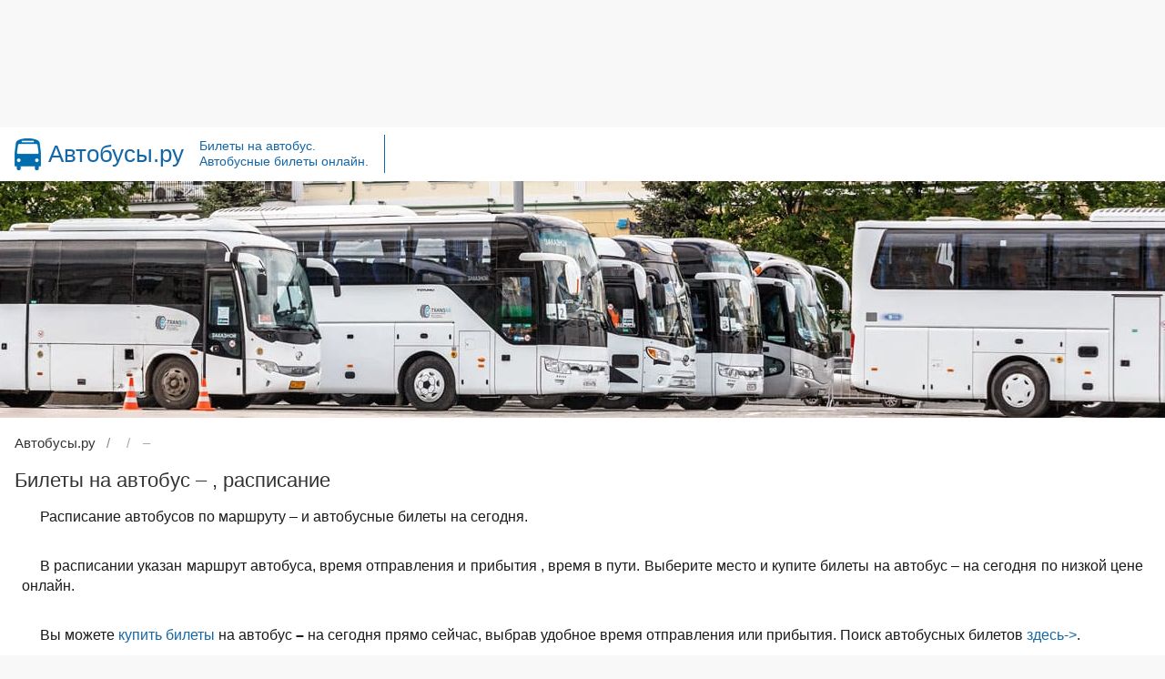

--- FILE ---
content_type: text/html; charset=UTF-8
request_url: https://avtobusy.ru/calendar.php
body_size: 2864
content:
<div id="month_1" class="calendarshow"><div id="monthtitle" class="monthtitle">Декабрь 2025</div><div id="weekdays" class="weekdays">
    <div id="weekday" class="weekday">Пн</div>
    <div id="weekday" class="weekday">Вт</div>
    <div id="weekday" class="weekday">Ср</div>
    <div id="weekday" class="weekday">Чт</div>
    <div id="weekday" class="weekday">Пт</div>
    <div id="weekdayred" class="weekdayred">Сб</div>
    <div id="weekdayred" class="weekdayred">Вс</div>
    </div><div id="week" class="week"><div class="dayold">1</div><div class="dayold">2</div><div class="dayold">3</div><div class="daytoday"><a href="/s9611629/s9607898/">4</a></div><div class="day"><a href="/s9611629/s9607898/05-12-2025/">5</a></div><div class="dayred"><a href="/s9611629/s9607898/06-12-2025/">6</a></div><div class="dayred"><a href="/s9611629/s9607898/07-12-2025/">7</a></div></div><div id="week" class="week"><div class="day"><a href="/s9611629/s9607898/08-12-2025/">8</a></div><div class="day"><a href="/s9611629/s9607898/09-12-2025/">9</a></div><div class="day"><a href="/s9611629/s9607898/10-12-2025/">10</a></div><div class="day"><a href="/s9611629/s9607898/11-12-2025/">11</a></div><div class="day"><a href="/s9611629/s9607898/12-12-2025/">12</a></div><div class="dayred"><a href="/s9611629/s9607898/13-12-2025/">13</a></div><div class="dayred"><a href="/s9611629/s9607898/14-12-2025/">14</a></div></div><div id="week" class="week"><div class="day"><a href="/s9611629/s9607898/15-12-2025/">15</a></div><div class="day"><a href="/s9611629/s9607898/16-12-2025/">16</a></div><div class="day"><a href="/s9611629/s9607898/17-12-2025/">17</a></div><div class="day"><a href="/s9611629/s9607898/18-12-2025/">18</a></div><div class="day"><a href="/s9611629/s9607898/19-12-2025/">19</a></div><div class="dayred"><a href="/s9611629/s9607898/20-12-2025/">20</a></div><div class="dayred"><a href="/s9611629/s9607898/21-12-2025/">21</a></div></div><div id="week" class="week"><div class="day"><a href="/s9611629/s9607898/22-12-2025/">22</a></div><div class="day"><a href="/s9611629/s9607898/23-12-2025/">23</a></div><div class="day"><a href="/s9611629/s9607898/24-12-2025/">24</a></div><div class="day"><a href="/s9611629/s9607898/25-12-2025/">25</a></div><div class="day"><a href="/s9611629/s9607898/26-12-2025/">26</a></div><div class="dayred"><a href="/s9611629/s9607898/27-12-2025/">27</a></div><div class="dayred"><a href="/s9611629/s9607898/28-12-2025/">28</a></div></div><div id="week" class="week"><div class="day"><a href="/s9611629/s9607898/29-12-2025/">29</a></div><div class="day"><a href="/s9611629/s9607898/30-12-2025/">30</a></div><div class="day"><a href="/s9611629/s9607898/31-12-2025/">31</a></div><div class="daynot">1</div><div class="daynot">2</div><div class="dayrednot">3</div><div class="dayrednot">4</div></div><div id="week" class="week"><div class="daynot">5</div><div class="daynot">6</div><div class="daynot">7</div><div class="daynot">8</div><div class="daynot">9</div><div class="dayrednot">10</div><div class="dayrednot">11</div></div></div><div id="month_2" class="calendarshow"><div id="monthtitle" class="monthtitle">Январь 2026</div><div id="weekdays" class="weekdays">
    <div id="weekday" class="weekday">Пн</div>
    <div id="weekday" class="weekday">Вт</div>
    <div id="weekday" class="weekday">Ср</div>
    <div id="weekday" class="weekday">Чт</div>
    <div id="weekday" class="weekday">Пт</div>
    <div id="weekdayred" class="weekdayred">Сб</div>
    <div id="weekdayred" class="weekdayred">Вс</div>
    </div><div id="week" class="week"><div class="daynot">28</div><div class="daynot">29</div><div class="daynot">30</div><div class="day"><a href="/s9611629/s9607898/01-01-2026/">1</a></div><div class="day"><a href="/s9611629/s9607898/02-01-2026/">2</a></div><div class="dayred"><a href="/s9611629/s9607898/03-01-2026/">3</a></div><div class="dayred"><a href="/s9611629/s9607898/04-01-2026/">4</a></div></div><div id="week" class="week"><div class="day"><a href="/s9611629/s9607898/05-01-2026/">5</a></div><div class="day"><a href="/s9611629/s9607898/06-01-2026/">6</a></div><div class="day"><a href="/s9611629/s9607898/07-01-2026/">7</a></div><div class="day"><a href="/s9611629/s9607898/08-01-2026/">8</a></div><div class="day"><a href="/s9611629/s9607898/09-01-2026/">9</a></div><div class="dayred"><a href="/s9611629/s9607898/10-01-2026/">10</a></div><div class="dayred"><a href="/s9611629/s9607898/11-01-2026/">11</a></div></div><div id="week" class="week"><div class="day"><a href="/s9611629/s9607898/12-01-2026/">12</a></div><div class="day"><a href="/s9611629/s9607898/13-01-2026/">13</a></div><div class="day"><a href="/s9611629/s9607898/14-01-2026/">14</a></div><div class="day"><a href="/s9611629/s9607898/15-01-2026/">15</a></div><div class="day"><a href="/s9611629/s9607898/16-01-2026/">16</a></div><div class="dayred"><a href="/s9611629/s9607898/17-01-2026/">17</a></div><div class="dayred"><a href="/s9611629/s9607898/18-01-2026/">18</a></div></div><div id="week" class="week"><div class="day"><a href="/s9611629/s9607898/19-01-2026/">19</a></div><div class="day"><a href="/s9611629/s9607898/20-01-2026/">20</a></div><div class="day"><a href="/s9611629/s9607898/21-01-2026/">21</a></div><div class="day"><a href="/s9611629/s9607898/22-01-2026/">22</a></div><div class="day"><a href="/s9611629/s9607898/23-01-2026/">23</a></div><div class="dayred"><a href="/s9611629/s9607898/24-01-2026/">24</a></div><div class="dayred"><a href="/s9611629/s9607898/25-01-2026/">25</a></div></div><div id="week" class="week"><div class="day"><a href="/s9611629/s9607898/26-01-2026/">26</a></div><div class="day"><a href="/s9611629/s9607898/27-01-2026/">27</a></div><div class="day"><a href="/s9611629/s9607898/28-01-2026/">28</a></div><div class="day"><a href="/s9611629/s9607898/29-01-2026/">29</a></div><div class="day"><a href="/s9611629/s9607898/30-01-2026/">30</a></div><div class="dayred"><a href="/s9611629/s9607898/31-01-2026/">31</a></div><div class="dayrednot">1</div></div><div id="week" class="week"><div class="daynot">2</div><div class="daynot">3</div><div class="daynot">4</div><div class="daynot">5</div><div class="daynot">6</div><div class="dayrednot">7</div><div class="dayrednot">8</div></div></div><div id="month_3" class="calendarshow"><div id="monthtitle" class="monthtitle">Февраль 2026</div><div id="weekdays" class="weekdays">
    <div id="weekday" class="weekday">Пн</div>
    <div id="weekday" class="weekday">Вт</div>
    <div id="weekday" class="weekday">Ср</div>
    <div id="weekday" class="weekday">Чт</div>
    <div id="weekday" class="weekday">Пт</div>
    <div id="weekdayred" class="weekdayred">Сб</div>
    <div id="weekdayred" class="weekdayred">Вс</div>
    </div><div id="week" class="week"><div class="daynot">25</div><div class="daynot">26</div><div class="daynot">27</div><div class="daynot">28</div><div class="daynot">29</div><div class="dayrednot">30</div><div class="dayred"><a href="/s9611629/s9607898/01-02-2026/">1</a></div></div><div id="week" class="week"><div class="day"><a href="/s9611629/s9607898/02-02-2026/">2</a></div><div class="day"><a href="/s9611629/s9607898/03-02-2026/">3</a></div><div class="day"><a href="/s9611629/s9607898/04-02-2026/">4</a></div><div class="day"><a href="/s9611629/s9607898/05-02-2026/">5</a></div><div class="day"><a href="/s9611629/s9607898/06-02-2026/">6</a></div><div class="dayred"><a href="/s9611629/s9607898/07-02-2026/">7</a></div><div class="dayred"><a href="/s9611629/s9607898/08-02-2026/">8</a></div></div><div id="week" class="week"><div class="day"><a href="/s9611629/s9607898/09-02-2026/">9</a></div><div class="day"><a href="/s9611629/s9607898/10-02-2026/">10</a></div><div class="day"><a href="/s9611629/s9607898/11-02-2026/">11</a></div><div class="day"><a href="/s9611629/s9607898/12-02-2026/">12</a></div><div class="day"><a href="/s9611629/s9607898/13-02-2026/">13</a></div><div class="dayred"><a href="/s9611629/s9607898/14-02-2026/">14</a></div><div class="dayred"><a href="/s9611629/s9607898/15-02-2026/">15</a></div></div><div id="week" class="week"><div class="day"><a href="/s9611629/s9607898/16-02-2026/">16</a></div><div class="day"><a href="/s9611629/s9607898/17-02-2026/">17</a></div><div class="day"><a href="/s9611629/s9607898/18-02-2026/">18</a></div><div class="day"><a href="/s9611629/s9607898/19-02-2026/">19</a></div><div class="day"><a href="/s9611629/s9607898/20-02-2026/">20</a></div><div class="dayred"><a href="/s9611629/s9607898/21-02-2026/">21</a></div><div class="dayred"><a href="/s9611629/s9607898/22-02-2026/">22</a></div></div><div id="week" class="week"><div class="day"><a href="/s9611629/s9607898/23-02-2026/">23</a></div><div class="day"><a href="/s9611629/s9607898/24-02-2026/">24</a></div><div class="day"><a href="/s9611629/s9607898/25-02-2026/">25</a></div><div class="day"><a href="/s9611629/s9607898/26-02-2026/">26</a></div><div class="day"><a href="/s9611629/s9607898/27-02-2026/">27</a></div><div class="dayred"><a href="/s9611629/s9607898/28-02-2026/">28</a></div><div class="dayrednot">1</div></div><div id="week" class="week"><div class="daynot">2</div><div class="daynot">3</div><div class="daynot">4</div><div class="daynot">5</div><div class="daynot">6</div><div class="dayrednot">7</div><div class="dayrednot">8</div></div></div><div id="month_4" class="calendarshow"><div id="monthtitle" class="monthtitle">Март 2026</div><div id="weekdays" class="weekdays">
    <div id="weekday" class="weekday">Пн</div>
    <div id="weekday" class="weekday">Вт</div>
    <div id="weekday" class="weekday">Ср</div>
    <div id="weekday" class="weekday">Чт</div>
    <div id="weekday" class="weekday">Пт</div>
    <div id="weekdayred" class="weekdayred">Сб</div>
    <div id="weekdayred" class="weekdayred">Вс</div>
    </div><div id="week" class="week"><div class="daynot">25</div><div class="daynot">26</div><div class="daynot">27</div><div class="daynot">28</div><div class="daynot">29</div><div class="dayrednot">30</div><div class="dayred"><a href="/s9611629/s9607898/01-03-2026/">1</a></div></div><div id="week" class="week"><div class="day"><a href="/s9611629/s9607898/02-03-2026/">2</a></div><div class="day"><a href="/s9611629/s9607898/03-03-2026/">3</a></div><div class="day"><a href="/s9611629/s9607898/04-03-2026/">4</a></div><div class="day"><a href="/s9611629/s9607898/05-03-2026/">5</a></div><div class="day"><a href="/s9611629/s9607898/06-03-2026/">6</a></div><div class="dayred"><a href="/s9611629/s9607898/07-03-2026/">7</a></div><div class="dayred"><a href="/s9611629/s9607898/08-03-2026/">8</a></div></div><div id="week" class="week"><div class="day"><a href="/s9611629/s9607898/09-03-2026/">9</a></div><div class="day"><a href="/s9611629/s9607898/10-03-2026/">10</a></div><div class="day"><a href="/s9611629/s9607898/11-03-2026/">11</a></div><div class="day"><a href="/s9611629/s9607898/12-03-2026/">12</a></div><div class="day"><a href="/s9611629/s9607898/13-03-2026/">13</a></div><div class="dayred"><a href="/s9611629/s9607898/14-03-2026/">14</a></div><div class="dayred"><a href="/s9611629/s9607898/15-03-2026/">15</a></div></div><div id="week" class="week"><div class="day"><a href="/s9611629/s9607898/16-03-2026/">16</a></div><div class="day"><a href="/s9611629/s9607898/17-03-2026/">17</a></div><div class="day"><a href="/s9611629/s9607898/18-03-2026/">18</a></div><div class="day"><a href="/s9611629/s9607898/19-03-2026/">19</a></div><div class="day"><a href="/s9611629/s9607898/20-03-2026/">20</a></div><div class="dayred"><a href="/s9611629/s9607898/21-03-2026/">21</a></div><div class="dayred"><a href="/s9611629/s9607898/22-03-2026/">22</a></div></div><div id="week" class="week"><div class="day"><a href="/s9611629/s9607898/23-03-2026/">23</a></div><div class="day"><a href="/s9611629/s9607898/24-03-2026/">24</a></div><div class="day"><a href="/s9611629/s9607898/25-03-2026/">25</a></div><div class="day"><a href="/s9611629/s9607898/26-03-2026/">26</a></div><div class="day"><a href="/s9611629/s9607898/27-03-2026/">27</a></div><div class="dayred"><a href="/s9611629/s9607898/28-03-2026/">28</a></div><div class="dayred"><a href="/s9611629/s9607898/29-03-2026/">29</a></div></div><div id="week" class="week"><div class="day"><a href="/s9611629/s9607898/30-03-2026/">30</a></div><div class="day"><a href="/s9611629/s9607898/31-03-2026/">31</a></div><div class="daynot">1</div><div class="daynot">2</div><div class="daynot">3</div><div class="dayrednot">4</div><div class="dayrednot">5</div></div></div><div id="month_5" class="calendarhide"><div id="monthtitle" class="monthtitle">Апрель 2026</div><div id="weekdays" class="weekdays">
    <div id="weekday" class="weekday">Пн</div>
    <div id="weekday" class="weekday">Вт</div>
    <div id="weekday" class="weekday">Ср</div>
    <div id="weekday" class="weekday">Чт</div>
    <div id="weekday" class="weekday">Пт</div>
    <div id="weekdayred" class="weekdayred">Сб</div>
    <div id="weekdayred" class="weekdayred">Вс</div>
    </div><div id="week" class="week"><div class="daynot">29</div><div class="daynot">30</div><div class="day"><a href="/s9611629/s9607898/01-04-2026/">1</a></div><div class="day"><a href="/s9611629/s9607898/02-04-2026/">2</a></div><div class="day"><a href="/s9611629/s9607898/03-04-2026/">3</a></div><div class="dayred"><a href="/s9611629/s9607898/04-04-2026/">4</a></div><div class="dayred"><a href="/s9611629/s9607898/05-04-2026/">5</a></div></div><div id="week" class="week"><div class="day"><a href="/s9611629/s9607898/06-04-2026/">6</a></div><div class="day"><a href="/s9611629/s9607898/07-04-2026/">7</a></div><div class="day"><a href="/s9611629/s9607898/08-04-2026/">8</a></div><div class="day"><a href="/s9611629/s9607898/09-04-2026/">9</a></div><div class="day"><a href="/s9611629/s9607898/10-04-2026/">10</a></div><div class="dayred"><a href="/s9611629/s9607898/11-04-2026/">11</a></div><div class="dayred"><a href="/s9611629/s9607898/12-04-2026/">12</a></div></div><div id="week" class="week"><div class="day"><a href="/s9611629/s9607898/13-04-2026/">13</a></div><div class="day"><a href="/s9611629/s9607898/14-04-2026/">14</a></div><div class="day"><a href="/s9611629/s9607898/15-04-2026/">15</a></div><div class="day"><a href="/s9611629/s9607898/16-04-2026/">16</a></div><div class="day"><a href="/s9611629/s9607898/17-04-2026/">17</a></div><div class="dayred"><a href="/s9611629/s9607898/18-04-2026/">18</a></div><div class="dayred"><a href="/s9611629/s9607898/19-04-2026/">19</a></div></div><div id="week" class="week"><div class="day"><a href="/s9611629/s9607898/20-04-2026/">20</a></div><div class="day"><a href="/s9611629/s9607898/21-04-2026/">21</a></div><div class="day"><a href="/s9611629/s9607898/22-04-2026/">22</a></div><div class="day"><a href="/s9611629/s9607898/23-04-2026/">23</a></div><div class="day"><a href="/s9611629/s9607898/24-04-2026/">24</a></div><div class="dayred"><a href="/s9611629/s9607898/25-04-2026/">25</a></div><div class="dayred"><a href="/s9611629/s9607898/26-04-2026/">26</a></div></div><div id="week" class="week"><div class="day"><a href="/s9611629/s9607898/27-04-2026/">27</a></div><div class="day"><a href="/s9611629/s9607898/28-04-2026/">28</a></div><div class="day"><a href="/s9611629/s9607898/29-04-2026/">29</a></div><div class="day"><a href="/s9611629/s9607898/30-04-2026/">30</a></div><div class="daynot">1</div><div class="dayrednot">2</div><div class="dayrednot">3</div></div><div id="week" class="week"><div class="daynot">4</div><div class="daynot">5</div><div class="daynot">6</div><div class="daynot">7</div><div class="daynot">8</div><div class="dayrednot">9</div><div class="dayrednot">10</div></div></div><div id="month_6" class="calendarhide"><div id="monthtitle" class="monthtitle">Май 2026</div><div id="weekdays" class="weekdays">
    <div id="weekday" class="weekday">Пн</div>
    <div id="weekday" class="weekday">Вт</div>
    <div id="weekday" class="weekday">Ср</div>
    <div id="weekday" class="weekday">Чт</div>
    <div id="weekday" class="weekday">Пт</div>
    <div id="weekdayred" class="weekdayred">Сб</div>
    <div id="weekdayred" class="weekdayred">Вс</div>
    </div><div id="week" class="week"><div class="daynot">27</div><div class="daynot">28</div><div class="daynot">29</div><div class="daynot">30</div><div class="day"><a href="/s9611629/s9607898/01-05-2026/">1</a></div><div class="dayred"><a href="/s9611629/s9607898/02-05-2026/">2</a></div><div class="dayred"><a href="/s9611629/s9607898/03-05-2026/">3</a></div></div><div id="week" class="week"><div class="day"><a href="/s9611629/s9607898/04-05-2026/">4</a></div><div class="day"><a href="/s9611629/s9607898/05-05-2026/">5</a></div><div class="day"><a href="/s9611629/s9607898/06-05-2026/">6</a></div><div class="day"><a href="/s9611629/s9607898/07-05-2026/">7</a></div><div class="day"><a href="/s9611629/s9607898/08-05-2026/">8</a></div><div class="dayred"><a href="/s9611629/s9607898/09-05-2026/">9</a></div><div class="dayred"><a href="/s9611629/s9607898/10-05-2026/">10</a></div></div><div id="week" class="week"><div class="day"><a href="/s9611629/s9607898/11-05-2026/">11</a></div><div class="day"><a href="/s9611629/s9607898/12-05-2026/">12</a></div><div class="day"><a href="/s9611629/s9607898/13-05-2026/">13</a></div><div class="day"><a href="/s9611629/s9607898/14-05-2026/">14</a></div><div class="day"><a href="/s9611629/s9607898/15-05-2026/">15</a></div><div class="dayred"><a href="/s9611629/s9607898/16-05-2026/">16</a></div><div class="dayred"><a href="/s9611629/s9607898/17-05-2026/">17</a></div></div><div id="week" class="week"><div class="day"><a href="/s9611629/s9607898/18-05-2026/">18</a></div><div class="day"><a href="/s9611629/s9607898/19-05-2026/">19</a></div><div class="day"><a href="/s9611629/s9607898/20-05-2026/">20</a></div><div class="day"><a href="/s9611629/s9607898/21-05-2026/">21</a></div><div class="day"><a href="/s9611629/s9607898/22-05-2026/">22</a></div><div class="dayred"><a href="/s9611629/s9607898/23-05-2026/">23</a></div><div class="dayred"><a href="/s9611629/s9607898/24-05-2026/">24</a></div></div><div id="week" class="week"><div class="day"><a href="/s9611629/s9607898/25-05-2026/">25</a></div><div class="day"><a href="/s9611629/s9607898/26-05-2026/">26</a></div><div class="day"><a href="/s9611629/s9607898/27-05-2026/">27</a></div><div class="day"><a href="/s9611629/s9607898/28-05-2026/">28</a></div><div class="day"><a href="/s9611629/s9607898/29-05-2026/">29</a></div><div class="dayred"><a href="/s9611629/s9607898/30-05-2026/">30</a></div><div class="dayred"><a href="/s9611629/s9607898/31-05-2026/">31</a></div></div><div id="week" class="week"><div class="daynot">1</div><div class="daynot">2</div><div class="daynot">3</div><div class="daynot">4</div><div class="daynot">5</div><div class="dayrednot">6</div><div class="dayrednot">7</div></div></div><div id="month_7" class="calendarhide"><div id="monthtitle" class="monthtitle">Июнь 2026</div><div id="weekdays" class="weekdays">
    <div id="weekday" class="weekday">Пн</div>
    <div id="weekday" class="weekday">Вт</div>
    <div id="weekday" class="weekday">Ср</div>
    <div id="weekday" class="weekday">Чт</div>
    <div id="weekday" class="weekday">Пт</div>
    <div id="weekdayred" class="weekdayred">Сб</div>
    <div id="weekdayred" class="weekdayred">Вс</div>
    </div><div id="week" class="week"><div class="day"><a href="/s9611629/s9607898/01-06-2026/">1</a></div><div class="day"><a href="/s9611629/s9607898/02-06-2026/">2</a></div><div class="day"><a href="/s9611629/s9607898/03-06-2026/">3</a></div><div class="day"><a href="/s9611629/s9607898/04-06-2026/">4</a></div><div class="day"><a href="/s9611629/s9607898/05-06-2026/">5</a></div><div class="dayred"><a href="/s9611629/s9607898/06-06-2026/">6</a></div><div class="dayred"><a href="/s9611629/s9607898/07-06-2026/">7</a></div></div><div id="week" class="week"><div class="day"><a href="/s9611629/s9607898/08-06-2026/">8</a></div><div class="day"><a href="/s9611629/s9607898/09-06-2026/">9</a></div><div class="day"><a href="/s9611629/s9607898/10-06-2026/">10</a></div><div class="day"><a href="/s9611629/s9607898/11-06-2026/">11</a></div><div class="day"><a href="/s9611629/s9607898/12-06-2026/">12</a></div><div class="dayred"><a href="/s9611629/s9607898/13-06-2026/">13</a></div><div class="dayred"><a href="/s9611629/s9607898/14-06-2026/">14</a></div></div><div id="week" class="week"><div class="day"><a href="/s9611629/s9607898/15-06-2026/">15</a></div><div class="day"><a href="/s9611629/s9607898/16-06-2026/">16</a></div><div class="day"><a href="/s9611629/s9607898/17-06-2026/">17</a></div><div class="day"><a href="/s9611629/s9607898/18-06-2026/">18</a></div><div class="day"><a href="/s9611629/s9607898/19-06-2026/">19</a></div><div class="dayred"><a href="/s9611629/s9607898/20-06-2026/">20</a></div><div class="dayred"><a href="/s9611629/s9607898/21-06-2026/">21</a></div></div><div id="week" class="week"><div class="day"><a href="/s9611629/s9607898/22-06-2026/">22</a></div><div class="day"><a href="/s9611629/s9607898/23-06-2026/">23</a></div><div class="day"><a href="/s9611629/s9607898/24-06-2026/">24</a></div><div class="day"><a href="/s9611629/s9607898/25-06-2026/">25</a></div><div class="day"><a href="/s9611629/s9607898/26-06-2026/">26</a></div><div class="dayred"><a href="/s9611629/s9607898/27-06-2026/">27</a></div><div class="dayred"><a href="/s9611629/s9607898/28-06-2026/">28</a></div></div><div id="week" class="week"><div class="day"><a href="/s9611629/s9607898/29-06-2026/">29</a></div><div class="day"><a href="/s9611629/s9607898/30-06-2026/">30</a></div><div class="daynot">1</div><div class="daynot">2</div><div class="daynot">3</div><div class="dayrednot">4</div><div class="dayrednot">5</div></div><div id="week" class="week"><div class="daynot">6</div><div class="daynot">7</div><div class="daynot">8</div><div class="daynot">9</div><div class="daynot">10</div><div class="dayrednot">11</div><div class="dayrednot">12</div></div></div><div id="month_8" class="calendarhide"><div id="monthtitle" class="monthtitle">Июль 2026</div><div id="weekdays" class="weekdays">
    <div id="weekday" class="weekday">Пн</div>
    <div id="weekday" class="weekday">Вт</div>
    <div id="weekday" class="weekday">Ср</div>
    <div id="weekday" class="weekday">Чт</div>
    <div id="weekday" class="weekday">Пт</div>
    <div id="weekdayred" class="weekdayred">Сб</div>
    <div id="weekdayred" class="weekdayred">Вс</div>
    </div><div id="week" class="week"><div class="daynot">29</div><div class="daynot">30</div><div class="day"><a href="/s9611629/s9607898/01-07-2026/">1</a></div><div class="day"><a href="/s9611629/s9607898/02-07-2026/">2</a></div><div class="day"><a href="/s9611629/s9607898/03-07-2026/">3</a></div><div class="dayred"><a href="/s9611629/s9607898/04-07-2026/">4</a></div><div class="dayred"><a href="/s9611629/s9607898/05-07-2026/">5</a></div></div><div id="week" class="week"><div class="day"><a href="/s9611629/s9607898/06-07-2026/">6</a></div><div class="day"><a href="/s9611629/s9607898/07-07-2026/">7</a></div><div class="day"><a href="/s9611629/s9607898/08-07-2026/">8</a></div><div class="day"><a href="/s9611629/s9607898/09-07-2026/">9</a></div><div class="day"><a href="/s9611629/s9607898/10-07-2026/">10</a></div><div class="dayred"><a href="/s9611629/s9607898/11-07-2026/">11</a></div><div class="dayred"><a href="/s9611629/s9607898/12-07-2026/">12</a></div></div><div id="week" class="week"><div class="day"><a href="/s9611629/s9607898/13-07-2026/">13</a></div><div class="day"><a href="/s9611629/s9607898/14-07-2026/">14</a></div><div class="day"><a href="/s9611629/s9607898/15-07-2026/">15</a></div><div class="day"><a href="/s9611629/s9607898/16-07-2026/">16</a></div><div class="day"><a href="/s9611629/s9607898/17-07-2026/">17</a></div><div class="dayred"><a href="/s9611629/s9607898/18-07-2026/">18</a></div><div class="dayred"><a href="/s9611629/s9607898/19-07-2026/">19</a></div></div><div id="week" class="week"><div class="day"><a href="/s9611629/s9607898/20-07-2026/">20</a></div><div class="day"><a href="/s9611629/s9607898/21-07-2026/">21</a></div><div class="day"><a href="/s9611629/s9607898/22-07-2026/">22</a></div><div class="day"><a href="/s9611629/s9607898/23-07-2026/">23</a></div><div class="day"><a href="/s9611629/s9607898/24-07-2026/">24</a></div><div class="dayred"><a href="/s9611629/s9607898/25-07-2026/">25</a></div><div class="dayred"><a href="/s9611629/s9607898/26-07-2026/">26</a></div></div><div id="week" class="week"><div class="day"><a href="/s9611629/s9607898/27-07-2026/">27</a></div><div class="day"><a href="/s9611629/s9607898/28-07-2026/">28</a></div><div class="day"><a href="/s9611629/s9607898/29-07-2026/">29</a></div><div class="day"><a href="/s9611629/s9607898/30-07-2026/">30</a></div><div class="day"><a href="/s9611629/s9607898/31-07-2026/">31</a></div><div class="dayrednot">1</div><div class="dayrednot">2</div></div><div id="week" class="week"><div class="daynot">3</div><div class="daynot">4</div><div class="daynot">5</div><div class="daynot">6</div><div class="daynot">7</div><div class="dayrednot">8</div><div class="dayrednot">9</div></div></div><div class="leftright"><div class="buttonleft"><a href="javascript:void(0);" onclick="monthleft(1);">&#9668;</a></div><div class="buttonright"><a href="javascript:void(0);" onclick="monthright(1);">&#9658;</a></div></div>

--- FILE ---
content_type: text/css
request_url: https://avtobusy.ru/wp-content/themes/site/style.css?v=7
body_size: 22840
content:
/*
Theme Name: Site
Author URI: https://avtobusy.ru
Description: Шаблон сайта Avtobusy.ru
Version: 2.0
License: Commercialware
License URI: -
*/

@import url("css/font-awesome.min.css");

* {
  box-sizing: border-box;
}

body {
    background-color: #f8f8f8; 
	margin: 0px;
    font-family: Helvetica;
    background-repeat: no-repeat;
    background-size: cover;
    background-attachment: fixed;
    background-position: center center;
    font-weight: normal;
    font-style: normal;
    color: #1a1a1a;
    font-size: 16px;
}

.body{
  height: 100vh;
  width: 100vw;	
  overflow-x: hidden;
  overflow-y: hidden;
 /* padding-right: 17px;*/
}

.copyright{
	line-height : 1.5;
}

p {
    line-height: 28px;
    text-align: justify;
}

p a {
    text-decoration: none;
    color: #1567a6;
}

.underline {
	text-decoration: underline;
}

.underline:hover {
   text-decoration: none;
}


.entry-thumbnail {
    width: 300px;
    margin-right: 16px;
    float: left;
}


.headcontact {
    width: calc(100% - 504px);
    text-align: center;
    padding: 10px 3px 10px 3px;
    margin-left: 0px;
    float: left;
    color: #1567a6;
    font: normal 1em Sans-Serif;
}

.headphone {
    width: 50%;
    padding: 6px 3px 6px 3px;
    float: left;
    color: #fff;
}

.headphone:before {
    content:"\260E";
}

.headphone a {
    font: normal 1.1em Sans-Serif;
    color: #fff;
    margin-left: 10px;
}


.heademail {
    width: 50%;
    padding: 6px 3px 6px 3px;
    float: left;
    color: #fff;
}

.heademail:before {
    content:"\2709";
}

.heademail a {
    font: normal 1.1em Sans-Serif;
    color: #fff;
    margin-left: 10px;
}


.ubus-search {
    padding: 10px 0;
}


.reklama{
    height: 200px;
    float: left;	
    width: 100%;
    margin-top: 16px;
	margin-bottom: 16px;
}

.reklama-top{
    height: 140px;
    float: left;	
    width: 100%;
    margin-top: 0px;
	margin-bottom: 0px;
}





.wp-pagenavi {
     padding-top: 16px;
    font-size: 14px;
}

@media (max-width:940px){

.headphone {
    width: calc(100% - 50px);
}

.heademail {
    display: none;
}

 }

@media only screen and (max-width: 700px) {
.headcontact {
    display:none;
}
}




@media only screen and (max-width: 832px) {
.entry-thumbnail {
    width: 100%;
	margin-right: 0px;
}
}

.img-responsive {
    display: block;
    width: 100%;
    max-width: 100%;
    height: auto;
	line-height: 33px;
}

/*.entry-news {
    -ms-word-wrap: break-word;
    word-wrap: break-word;
    text-align: justify;
    width: calc(100% - 316px);
    float: left;
    line-height: 33px;
}*/

@media screen and (max-width: 640px) {

.body{
    padding-right: 17px;
}
	
}


.container-top {
    position: relative;
    /* float: left; */
    clear: left;
    width: 1288px;
    margin-right: auto;
    margin-left: auto;
    min-height: 260px;
    /*text-align: center;*/
    /* transition: height 0.8s; */
    background-image: url(/images/samolet-fon.jpg);
    background-repeat: no-repeat;
    background-position: center center;	
}

.container-top-avtobus {
    position: relative;
    /* float: left; */
    clear: left;
    width: 1288px;
    margin-right: auto;
    margin-left: auto;
    min-height: 260px;
   /* text-align: center;*/
    /* transition: height 0.8s; */
    background-image: url(/images/avtobus.jpg);
    background-repeat: no-repeat;
    background-position: center center;	
}


.container-top-top {
    height: 220px;
}

.wraps {
    display: inline-block;
    /* float: left; */
    width: 1288px;
 /*   background: radial-gradient(50% 200%, #ffffff, #d0d1d3); */
	background-image: url(/images/samolet.png);
    background-repeat:no-repeat;
    background-position: center center;
}


.wraps-avtobus {
    display: inline-block;
    width: 1288px;
    background-repeat:no-repeat;
    background-position: center center;
}

@media screen and (max-width: 1305px) {

.wraps {
    width: 100%;
}
.container-top {
    width: 100%;
}	

.container-top-avtobus {
    width: 100%;
}
	
.wraps-avtobus {
    width: 100%;
}
	
}

.top {
    float: left;
    display: contents;
    min-height: 260px;
    width: 100%;
	transition: height 0.8s;
}


.top-top {
    height: 220px;
}

.container {
	width: 1288px;
    background-color: #ffffff;
    padding: 8px;
    margin-right: auto;
    margin-left: auto;
    clear: left;
}

.fleft {
	float: left;
	width: 100%; 
}

.fcont {
    background-color: #ffffff;
    padding-left: 0px;
	padding-right: 16px;
  /*  width: calc((100% - 450px) / 2); */
	width: calc(((100% - 150px) / 4) - 0px);
    float: left;
	padding-bottom: 16px;
}

.fconta {
    background-color: #ffffff;
    padding-left: 0px;
	padding-right: 16px;
  
	width: calc(((100% - 150px) / 4) - 40px);
    float: left;
	padding-bottom: 16px;
}

.fcontav {
    background-color: #ffffff;
    padding-left: 0px;
	padding-right: 16px;
  
	width: calc((((100% - 150px) / 4) * 2) - 80px);
    float: left;
	padding-bottom: 16px;
}

.fcontn {
    background-color: #ffffff;
    padding-left: 0px;
	padding-right: 16px;
  /*  width: calc((100% - 450px) / 2); */
	width: calc(((100% - 150px) / 4) + 80px);
    float: left;
	padding-bottom: 16px;
}

.fconts {
    background-color: #ffffff;
    padding: 0px;
    width: 150px;
    float: left;
	padding-bottom: 16px;
}

@media screen and (max-width: 895px) {
div.fcont {
    width: calc((100% / 3) + 40px);
}
	
.fconta{
    width: calc((100% / 3) - 20px)
}
	
.fcontav {
	width: calc(((100% / 3) * 2) - 40px);
}	
	
div.fcontn {
    width: calc(100% - 150px);
}	

}

@media screen and (max-width: 581px) {
div.fcont {
    width: 100%;
}
.fconta{
    width: 100%;
}
	
.fcontav {
	width: 100%;
}	
		

div.fcontn {
    width: 100%;
}	
	
}


@media screen and (max-width: 480px) {
.fcontav {
	width: 100%;
}	
}




@media screen and (max-width: 1305px) {
  .container {
    width: 100%;
 }
}

@media screen and (max-width: 1305px){
  .container-search {
    width: 100%;
 }
  .wraps {
    display: flex;
}
}


div.text{
    float: left;
    margin: 0px;
    line-height: 1.3;
    text-align: justify;
    width: 100%;
    /*white-space: pre-line;*/
    font: 1em "Arial", "Helvetica", sans-serif;
}

div.text p{
	text-indent: 20px;
    margin: 16px 8px 16px 8px;
    line-height: 1.4;
    float: left;
}

div.text p.no{
	float: left;
    line-height: 1.6;
    text-align: center;
    width: 100%;
  /*  font: 1em "Arial", "Helvetica", sans-serif; */
}

div.text p.info{
    line-height: 1.2;
    text-align: left;
    margin: 0px 0px 0px 0px;
    color: #3e3e3e;
    width: 100%;
    font-size: 14px;
    text-indent: unset;
}


div.textn{
    float: left;
    margin: 0px;
    line-height: 1.4;
    text-align: justify;
    width: 100%;
    white-space: pre-line;
    font: 1em "Arial", "Helvetica", sans-serif;
}

div.textn p{
	text-indent: 20px;
    margin: 0px 0px 8px 0px;
    line-height: 1.4;
}


/*---------- Kassa ------------*/

.av-search__label{
/*white-space: unset;*/
}

@media (min-width: 1024px) {
.av-search-box-container .av-search_aside .av-search__inner {
    padding: 10px 5px 25px;
}
}
@media (min-width: 768px) and (max-width: 1023px){
.av-search-box-container .av-search_aside .av-search__inner {
    padding: 20px 5px 35px;
    display: inline;
}
}
.av-search__form h2{
color: #ffffff;
}

.av-dropdown__label-wrap {
    padding: 14px 16px;
}


/*----------- Автобусная форма --------------*/

#ufs-bus-app {
    z-index: 1;
    position: relative;
    margin-left: 32px;
    margin-right: 32px;
    margin-top: 32px;
}

.bus-widget {
    background-color: white;
}

.av-search__inner {
    padding: 16px 16px 38px;
}

@media screen and (max-width: 1023px) {
#ufs-bus-app {
    z-index: 1;
    position: relative;
    margin-left: 0px;
    margin-right: 0px;
    margin-top: 0px;
}
}


/*----------- ЖД форма --------------*/

#ufs-railway-app {
    z-index: 1;
    position: relative;
    margin-left: 32px;
    margin-right: 32px;
    margin-top: 32px;
}

.av-search__inner {
    padding: 16px 16px 38px;
}

@media screen and (max-width: 1023px) {
#ufs-railway-app {
    z-index: 1;
    position: relative;
    margin-left: 0px;
    margin-right: 0px;
    margin-top: 0px;
}
}


/*----------- Авиаформа --------------*/

#ufs-avia-app {
    z-index: 1;
    position: relative;
    margin-left: 32px;
    margin-right: 32px;
    margin-top: 32px;
}

.av-search__inner {
    padding: 16px 16px 38px;
}

@media screen and (max-width: 1023px) {
#ufs-avia-app {
    z-index: 1;
    position: relative;
    margin-left: 0px;
    margin-right: 0px;
    margin-top: 0px;
}
}


/*------ Убрать отсупы --------*/

div.pch{
	float: left;
    display: flex;
    flex-wrap: wrap;
    justify-content: space-between;
    align-content: flex-start;
    margin: 0 auto;
    justify-content: space-between;
    width: 100%;
}

/*------ Скрыть/показать блок --------*/

.show{
	overflow: hidden;
	position: relative;    
}

.hide {
	height: 285px;
}

.hide:after{
	content: "";
	display: block;
	height: 100px;
	position: absolute;
	left: 0;
	right: 0;
	bottom: 0;
	background-image: linear-gradient(to bottom, rgba(255, 255, 255, 0), #fff 90%)
}

div.sh {
    float: left;
    display:block;
    width:100%;
    text-align: center;
}

div.showhide {
    text-align: center;
    color: white;
    width: 150px;
    border-radius: 4px;
    position: relative;
    height: 30px;
    line-height: 30px;
    display: inline-block;
    background: #1e98ff;
    cursor: pointer;
}

div.showhide:hover {
  background: #147fd9;
}



/*-------------- img-copyright -----------------*/


.img-copyright{
	width: 100%;
    float: left;
    color: #acacac;
    padding: 1px;
    text-align: left;
    font: 0.85em "Arial", "Helvetica", sans-serif;
}

/*-------------- Шапка -----------------*/

.head {
    width: 100%;
    float: left;
    padding: 4px 0px;
    background: #ffffff;
}

.container-head {
   /* float: left; */
    width: 1288px;
    /* clear: left; */
    background-color: #ffffff;
    margin-right: auto;
    margin-left: auto;
    -webkit-box-shadow: 0px 2px 2px 0px rgb(0 0 0 / 14%), 0px 3px 1px -2px rgb(0 0 0 / 12%), 0px 1px 5px 0px rgb(0 0 0 / 20%);
    box-shadow: 0px 2px 2px 0px rgb(0 0 0 / 14%), 0px 3px 1px -2px rgb(0 0 0 / 12%), 0px 1px 5px 0px rgb(0 0 0 / 20%);

}

@media screen and (max-width: 1305px) {
.container-head {
    width: 100%;
 }
}

.tophead {
    float: left;
    padding: 8px 0px;
    margin-left: 16px;
}

.logo {
    float: left;
    width: 29px;
    margin: 0px 8px 0px 0px;
}

.logo a {
	height: 35px;
    float: inherit;
}

.site {
    width: 330px;
    padding: 8px 0px;
    float: left;
    color: #ffffff;
}

.sitename {
    float: left;
    font: normal 1.6em arial;
    width: 150px;
    padding: 3px 0px;
    color: #1567a6;
}
.sitename a{
    color: #1567a6;
}

.sitedesc {
    float: left;
    width: 220px;
    font: 0.85em Aril, Sans-Serif;
    line-height: 1.3;
    padding: 4px 16px 4px 16px;
    margin: 4px 0px;
    color: #1567a6;
    border-right: 1px solid #1567a6;
}

@media screen and (max-width: 501px) {
div.sitedesc {
   display:none;
}
}


.bc {
    margin: 8px;
    height: 18px;
}

div.breadcrumbs {
    color: #888888;
    line-height: 1.3;
    float: left;
    /* height: 20px; */
    margin: 8px;
    font: 0.95em "Helvetica";
}

div.breadcrumbs a {
    color: #333;
}

.this {
	float: left;
    color: #aaaaaa;
    /* margin-top: 4px; */
    line-height: 1.6em;
}

.this:before {content: "/"; margin: 0px 10px;}

ol[itemtype] {
	list-style-type: none;
    margin: 0px;
    padding: 0px;
    float: left;
    line-height: 1.6em;
}
li[itemprop] {display: inline;}
li[itemprop]:nth-child(n+2):before {content: "/"; margin: 0px 8px;}
span[itemprop] {color: #333;}

h1 {
    color: #333;  /*#1567a6*/
    margin: 0px;
    font: normal 1.4em "Helvetica";
}

h2 {
    color: #333;
    margin: 32px 0px 8px 0px;
    font: normal 1.2em "Helvetica";
    float: left;
	width: 100%;
}

h2 a {
    text-decoration: none;
    color: #1567a6;
}

h3 {
    color: #333;
    margin: 16px 0px 8px 0px;
    font: bold 1.05em "Helvetica";
	float: left;
    min-height: 50px;
	width: 100%;
}

/*------ Poisk --------*/
.tops {
    width: 1288px;
    clear: left;
    background: #ffffff;
    min-height: 57px;
    text-align: center;
    margin-right: auto;
    margin-left: auto;
}

@media screen and (max-width: 1305px){
.tops {
    width: 100%;
}
}

div.search {
    width: 900px;
    margin-top: 32px;
    margin-left: calc((100% - 900px) / 2);
    padding-left: 0px;
   /* border-radius: 8px;*/
    float: left;
}

div.srch{
	width: 100%;
    /* height: 90px; */
    background: #fff;
    float: left;
    padding-bottom: 8px;
}

.background{
	background: #888888; /*hsla(0, 100%, 0%, 0.4);*/
}

ul.transport{
    list-style: none;
    padding-left: 0px;
    margin: 0px;
    text-align: center;
    padding: 10px 0px;
}

div.trans{
	width: 100%;
    height: 25px;
	float: left;
	display: inline;
}

div.transcity{
	float: left;
    padding: 4px 11px 4px 0px;
	color: #666666;
    background: #fff;
    font: 0.9em "Arial", "Helvetica", sans-serif;
}
div.transcity:hover{
	color: #1567a6;
	cursor: pointer;
}
ul.transport li {
    display: inline-block;
}

ul.transport li a.active.bttn {
   /* border-bottom: 0.175em solid #fff;*/
    background-color: white;
    color: #1567a6;
}

ul.transport li a.inactive.bttn {
    background-color: #fff;
    opacity: 0.8;
    filter: alpha(opacity=80);
    -moz-opacity: O.8;
}
ul.transport li span.samolet:before {
    content: '\2708'; 
    font-size: 30px;
    float: left;
	margin-right: 8px;
    text-align: center;
	font-weight: 400;
   /* transform: rotate(-45deg);*/
}


ul.transport li span.avtobus:before {
    content: '\1F68C';
    font-size: 30px;
    float: left;
	margin-right: 8px;
    text-align: center;
	font-weight: 400;
    transform: scale(-1, 1);
}


ul.transport li span.ttext {
    float: left;
}

ul.transport li a.bttn {
    border-bottom-left-radius: 0;
    border-bottom-right-radius: 0;
   /* margin-bottom: -1px;
    border-bottom: none;*/
}

.bttn {
    display: inline-block;
    height: 38px;
    padding: 0 16px;
    color: #555;
    text-align: center;
    font-size: 13px;
    font-weight: 600;
    line-height: 38px;
    letter-spacing: .1rem;
    text-transform: uppercase;
    text-decoration: none;
    white-space: nowrap;
    background-color: transparent;
    border-radius: 4px;
    /* border: 1px solid #bbb; */
    cursor: pointer;
    box-sizing: border-box;
}



@media screen and (max-width: 697px) {
.bttn {
    padding: 0 2px;
    letter-spacing: 0em;
}
	

ul.transport li span.avtobus:before {
    margin-right: 4px;
}
	

ul.transport li a.ae {
padding: 0px 2px;
}	
	
ul.transport li a.inactive.ae:before {
	margin-right: 0px;
}	

}














div.city {
    float: left;
    margin-top: 21px;
    margin-left: 16px;
    font: 1em "Arial", "Helvetica", sans-serif;
    border-radius: 0px;
    border: 0px solid #0c0c0e;
}

.inputs {
    width: 300px;
}

.inputd{
    width: 100px;
}

.fromtitle, .totitle {
    width: 300px;
    height: 20px;
    color: #acacac;
    background: #fff;
    font: 0.75em "Arial", "Helvetica", sans-serif;
}

.from, .to {
    width: 300px;
    height: 30px;
    margin-left: 0px;
    opacity: 0.8;
    padding-left: 8px;
    background: #fff;
    font: 1em "Arial", "Helvetica", sans-serif;
    border-radius: 0px;
    border: 1px solid #888;
}

input.error{ 
	border-color: #973d3d;
	border-style: solid;
	background: #f0bebe; color: #a35959;
}

input.error:focus{ 
	border-color: #973d3d;
	color: #a35959;
}

.display{
    background: #FFF;
    border-right: 1px #ccc solid;
	border-left: 1px #ccc solid;
    width: 300px;
	font: 0.9em "Arial", "Helvetica", sans-serif;
    border-radius: 0px;
    min-height: 30px;
    z-index: 10;
    position: absolute;
    display: none;
    margin: 0px;
    padding-left: 0;
	z-index: 100;
    /* margin-bottom: 0px; */
}
.display li{
    list-style: none;
    padding: 5px 10px;
   /* margin: 0 0 0 -40px; */
    color: #333;
    border-bottom: 1px #ccc solid;
    cursor: pointer;
	text-align: left;
    transition:0.1s;
}
.display li:hover{
    background: #eee;
}


div.date {
    float: left;
    margin-top: 21px;
    margin-left: 16px;
    border-radius: 0px;
    border: 0px solid #0c0c0e;
}

.datetitle {
    width: 100px;
    height: 20px;
    color: #acacac;
    background: #fff;
    font: 0.75em "Arial", "Helvetica", sans-serif;
}


.fromtodate {
    width: 100px;
    height: 30px;
    margin-left: 0px;
    opacity: 0.8;
    padding-left: 8px;
    background: #fff;
    font: 1em "Arial", "Helvetica", sans-serif;
    border-radius: 0px;
    border: 1px solid #888;
}

.calendarone{
    float: left;
    display: block;
    margin-top: 16px;
    width: 100%;
    background: #ffffff;
}
.calendarone a {display: block; text-decoration: none; color: #666666;}
.calendarone a:hover {display: block; text-decoration: underline; color: #333333;}

.calendaroneshow{
    float: left;
    display: block;
    margin: 0px;
    width: 100%;
    background: #ffffff;
}

.weektoday{
    float: left;
    width: 100%;
    height: 29px;
    background: #ffffff;
    text-align: right;
    font-size: 12px;
    padding-right: 2px;
}

.weektoday a {display: block; text-decoration: none; color: #666666;}
.weektoday a:hover {display: block; text-decoration: underline; color: #333333;}

.leftrightone{
    float: left;
    padding: 0px;
    position: absolute;
    width: 100%;
    text-align: center;
    height: 25px;
}


.calendarones{
    float: left;
    display: block;
    margin-top: 16px;
    width: 100%;
    background: #ffffff;
}
.calendarones a {display: block; text-decoration: none; color: #666666;}
.calendarones a:hover {display: block; text-decoration: none; color: #333333;}





.calendaronebuttonleft{
    float: left;
    width: 39px;
    text-align: center;
    height: 25px;
    background: #ffffff;
}

.calendaronebuttonleft:hover{
    background: #f3f3f3;
}

.calendaronebuttonleft a {display: block; text-decoration: none; color: #666666;}
.calendaronebuttonleft a:hover {display: block; text-decoration: none; color: #333333;}

.calendaronebuttonleftno{
    float: left;
    width: 39px;
    text-align: center;
    height: 25px;
    background: #ffffff;
}

.calendaronebuttonleftno:hover{
    background: #ffffff;
}

.calendaronebuttonleftno a {display: block; text-decoration: none; color: #ccc;}
.calendaronebuttonleftno a:hover {display: block; text-decoration: none; color: #ccc;}

.calendaronebuttonright{
    float: right;
    width: 39px;
    text-align: center;
    height: 25px;
    background: #ffffff;
}

.calendaronebuttonright:hover{
    background: #f3f3f3;
}

.calendaronebuttonright a {display: block; text-decoration: none; color: #666666;}
.calendaronebuttonright a:hover {display: block; text-decoration: none; color: #333333;}


.calendaronebuttonrightno{
    float: right;
    width: 39px;
    text-align: center;
    height: 25px;
    background: #ffffff;
}

.calendaronebuttonrightno:hover{
    background: #ffffff;
}

.calendaronebuttonrightno a {display: block; text-decoration: none; color: #ccc;}
.calendaronebuttonrightno a:hover {display: block; text-decoration: none; color: #ccc;}






div.find {
    float: left;
    margin-top: 21px;
    margin-left: 15px;
    border-radius: 0px;
    border: 0px solid #0c0c0e;
}

.finds {
    width: 121px;
}

.findtitle {
    width: 121px;
    height: 20px;
    color: #ccc;
    background: #fff;
    font: 0.75em "Arial", "Helvetica", sans-serif;
}

a.findlink {
  display: inline-block;
  width: 121px;
  height: 30px;
  background: #136daa;
  color: white;
  font: normal 1em "Arial", "Helvetica", sans-serif;
  text-align: center;
  text-decoration: none;
  padding: 5px 0px;

  border: 1px solid #f8f8f8;
  cursor: pointer;
  transition: 0.2s;
}
a.findlink:hover { background: #ffffff; border: 1px solid #136daa; color: #136daa; }
a.findlink:active { background: #ffffff; border: 1px solid #136daa; color: #136daa; }

#dater{
    z-index: 10;
    position: absolute;
    margin: 0px;
    width: 302px;
    border: 1px solid #d1cfcb;
    padding-top: 10px;
    display:none;
}



@media screen and (max-width: 949px) {
div.search {
    width: 648px;
	height: 140px;
    margin-left: calc((100% - 648px) / 2);
}
}


@media screen and (max-width: 697px) {
div.city {
    margin-top: 16px
}
div.trans.transto{
	display:none;
}
div.trans.transtot{
	display:none;
}
div.trans.transtob{
	display:none;
}	
div.search {
    width: 332px;
	height: 200px;
    margin-left: calc((100% - 332px) / 2);
}

}

/*--------------*/



.map-container {
  position: relative;
  clear: left;
/*  float: left;*/
  margin: 8px 0 8px 0;
  overflow: hidden;
 /* cursor: pointer; */
  background: url('/images/image-map.png') #ffffff no-repeat;
  background-position: center center;
  background-size: cover;
 /* box-shadow: 0 0 2em  0 rgba(0,0,0,.2); */
}

.bm {
    text-align: center;
    width: 150px;
    height: 30px;
    position: absolute;
    line-height: 28px;
    left: 50%;
    top: 50%;
    margin: -15px 0 0 -75px;
    background: #d2efc7;
    border: 1px solid #92ab8a;
    cursor: pointer;
}

.loadtablo {
    text-align: center;
    color: white;
    width: 150px;
    border-radius: 4px;
    position: relative;
    height: 30px;
    line-height: 30px;
    display: inline-block;
    background: #1e98ff;
    cursor: pointer;
}

.loadstablo {
    text-align: center;
    width: 150px;
    position: relative;
    height: 30px;
   /*  line-height: 28px; */
    /* left: 50%;  */
    /* top: 50%; */
    display: inline-block;
   /*  background: #d2efc7; */
   /* border: 1px solid #92ab8a;*/
    /*cursor: pointer;*/
}


div.na-zavtra {
	float:left;
	margin-top:0px;
	padding: 0 0px;
	margin-bottom: 0px;
	line-height: 1.3;
	text-align:justify;
	width: 100%;
	font: 0.95em "Arial", "Helvetica", sans-serif;
}

div.na-zavtra p {
	text-indent: 20px;
	line-height: 1.3;
	text-align: justify;
	font-size: 14px;
	color: #a0a0a0; 
}


.lm {
    text-align: center;
    width: 50px;
    height: 50px;
    position: absolute;
    left: 50%;
    top: 50%;
    margin: -25px 0 0 -25px;
}

.loadmap {
  position: absolute;
 /* z-index: 15;*/
  top: 0;
  left: 0;
  box-sizing: border-box;
  width: 100%;
  height: 100%;
  overflow: hidden;
  color: #000000;
 /* transition: opacity .7s ease; */
 /* opacity: 0; */
  background-color: rgba(0,0,0,.15);
}
 

.no-display {
    display: none;
}


.karta {
    float: left;
  /*  margin: 8px 0px; */
    width: 100%;
    height: 350px;
}

 @media (max-width:1305px){
.karta {
	width: 100%;
	 }
}

div.like {float:left; margin-bottom: 5px; padding: 10px 0px; text-align:center; width: 100%;}


/*--------------*/

.bi {
  display: inline-block;
  border-radius: 4px;
  background-color: #1e98ff;
  border: none;
  color: #FFFFFF;
  text-align: center;
  font-size: 16px;
  padding: 4px;
  width: 140px;
  transition: all 0.3s;
  cursor: pointer;
  margin: 3px;
}

.bi span {
  cursor: pointer;
  display: inline-block;
  position: relative;
  transition: 0.3s;
}


.bi span:after {
  content: '\2708';
  position: absolute;
  opacity: 0;
  top: -3px;
  right: -20px;
  transition: 0.3s;
}

/*.bi span:after {
  content: '✈';
  position: absolute;
  opacity: 0;
  top: -3px;
  right: -20px;
  transition: 0.3s;
}*/

.bi:hover span {
  padding-right: 20px;
}

.bi:hover span:after {
 opacity: 1;
  right: 0;

}


.bim {
  display: inline-block;
  border-radius: 4px;
  background-color: #1e98ff;
  border: none;
  color: #FFFFFF;
  text-align: center;
  font-size: 16px;
  padding: 4px;
  width: 140px;
  transition: all 0.3s;
  cursor: pointer;
  margin: 3px;
}

/*------ News --------*/

a.page {
  color:#455a64;
}

a.nextpostslink {
  color:#455a64;
}
a.last {
  color:#455a64;
}

/*------ Support --------*/

#inline {
    display: none;
    width: 342px;
    border: 1px solid #4b76a0;
}

#inline h2 {
	margin: 0px; 
	padding: 0; 
	font: 1em "Arial", "Helvetica", sans-serif;
}

@media only screen and (max-width: 540px) {

#inline {
	display: none; 
	width: 342px; 
	border: 1px solid #607d8b;
	}
	
#inline h2 {
	margin: 0px; 
	padding: 0; 
	font: 1em "Arial", "Helvetica", sans-serif;
	}

}



div.tariffs{
   width: 100%;
   float: left;
}


div.tariff {
    float:left;
    padding: 0px;
    text-align:center;
    margin-left: 8px;
    margin-right: 8px;
    margin-top: 8px;
    margin-bottom: 8px;
    width: 302px;
    min-height: 250px;
    border: 1px solid #c8c8c8;
    -webkit-transition: 0.3s;
    transition: 0.3s;
}


div.tariff:hover {
    box-shadow: 0 8px 12px 0 rgba(0,0,0,0.2)
}

div.tariff h2 {margin: 0px; padding: 0;}

@media (min-width:1305px){
div.tariffs{
    width: 100%;
    display: flex;
    justify-content: center;
}

div.tariff:hover {
    box-shadow: 0 8px 12px 0 rgba(0,0,0,0.2)
}	
	
}


@media only screen and (min-width: 671px) and (max-width: 1305px) {
div.tariff {
    width: calc(50% - 16px);
}
	
}


@media (max-width:670px){

div.tariff {
width: calc(100% - 16px);
}
	
}





.tariffname {
	float:left;
    width: 100%;
    padding-top: 8px;
    padding-bottom: 8px;
    background: #607d8b;
}

.tariffname a {
    width: 100%;
    padding-top: 8px;
    padding-bottom: 8px;
    font: 1.6em "Arial", "Helvetica", sans-serif;
    color: #fff;
}

.tariffname h2 {
    font-size: 16px;
    color: red;
}

.tariffprice {
	float: left;
    width: 100%;
    padding-top: 8px;
    padding-bottom: 0px;
    background: #fff;
}

.tariffprice a {
    width: 100%;
    padding-top: 8px;
    padding-bottom: 0px;
    font: 1.6em "Arial", "Helvetica", sans-serif;
    color: #607d8b;
}

.tariffcurrency {
	float: left;
    width: 100%;
    padding-top: 0px;
    padding-bottom: 8px;
    background: #fff;
}

.tariffcurrency a {
    width: 100%;
    padding-top: 0px;
    padding-bottom: 8px;
    font: 1em "Arial", "Helvetica", sans-serif;
    color: #607d8b;
}


.tarifforder {
    float: left;
    width: 100%;
    padding-top: 16px;
    padding-bottom: 16px;
    background: #fff;
}





.ttx {
    width: 100%;
    font: normal 0.95em Sans-Serif;
    color: #555;
    text-align: left;
    line-height: 1.5;
    float: left;
    }


.ttxone {
    width: 80%;
    padding-left: 10px;
    padding-top: 6px;
    padding-bottom: 1px;
    font: normal 0.95em Sans-Serif;
    color: #555;
    text-align: left;
    line-height: 1.5;
    float: left;
    }

.ttxones {
    width: 80%;
    padding-left: 10px;
    /* padding-top: 6px; */
    padding-bottom: 1px;
    font: normal 1.3em Sans-Serif;
    color: #555;
    text-align: left;
    /* line-height: 0.5; */
    float: left;
    }

.ttxonex {
    width: 20%;
    padding-left: 4px;
    padding-right: 4px;
    padding-top: 6px;
    padding-bottom: 1px;
    font: normal 0.95em Sans-Serif;
  /*  color: #607d8b; */
    text-align: left;
    line-height: 1.5;
    float: left;
    text-align: center;
    }


.tarifforder {
    float: left;
    width: 100%;
    padding-top: 16px;
    padding-bottom: 16px;
    background: #fff;
}




@media (max-width:670px){

a.headbuttonorder {
    float: left;
    background: #607d8b;
    color: white;
    font: normal 1em "Arial", "Helvetica", sans-serif;
    text-align: center;
    text-decoration: none;
    padding: 5px 10px;
    border: 1px solid #f8f8f8;
    transition: 0.1s;
}
	
}	



@media (max-width:410px){
a.headbuttonorder {
    float: none;
    background: #607d8b;
    color: white;
    font: normal 1em "Arial", "Helvetica", sans-serif;
    text-align: center;
    text-decoration: none;
    padding: 5px 10px;
    border: 1px solid #f8f8f8;
    transition: 0.1s;
}
	
}
	

a.buttonorder {
  background: #607d8b;
  color: white;
  font: normal 1.1em "Arial", "Helvetica", sans-serif;
  text-align: center;
  text-decoration: none;
  padding: 5px 10px;
  border: 1px solid #607d8b;
  transition: 0.1s;
}
a.buttonorder:hover { background: #ffffff; color: #607d8b;  }
a.buttonorder:active { background: #ffffff; color: #607d8b;  }

/*--- Banner mini ---*/

.bannermini {
    float: left;
    padding: 0px;
    text-align: center;
	background-image: url(/images/banner/nebo.jpg);
	background-repeat: no-repeat;
    background-position: left center;
    /* margin-left: 8px; */
    /* margin-right: 8px; */
    margin-top: 0px;
    margin-bottom: 0px;
	margin-left: 0px;
    width: 100%;
    max-width: 300px; 
    min-height: 300px;
    border: 1px solid #c8c8c8;
    border-radius: 0px;
  /*  background: #217599; */
}


.wrapbannermini {
    width: 294px;
    float: right;
    height: 140px;
	margin-right: 3px;
   /* right: 16px; */
	right: calc((100% - 294px) / 2);
    position: relative;
}

.imagebannermini {
    width: 100%;
    position: absolute;
    top: calc(50% + 2px);
    left: 50%;
    transform: translateY(-50%) translateX(-50%);
}

.wrapbannerminiinfo {
	width: calc(100% - 32px);
    left: 16px;
   /* width: calc(100% - 294px - 32px - 16px);
    float: left; */
    height: 140px;
    left: 16px;
    position: relative;
}

.bannerminilogo {
    width: 182px;
    float: left;
    clear: left;
    margin-top: 16px;
    margin-left: calc((100% - 182px) / 2);
    /* position: absolute; */
    /* top: 50%; */
    /* left: 50%; */
    /* transform: translateX(-50%);*/
}

.bannerminititle {
    width: 100%;
    font: normal 0.95em "Arial", "Helvetica", sans-serif;
    color: #1567a6;
    float: left;
    margin-top: 8px;
    /* clear: left; */
    text-align: center;
    /* position: absolute; */
    /* top: 50%; */
    /* left: 50%; */
    /* transform: translateY(-50%) translateX(-50%);*/
}

.bannerminititle a {
    color: #1567a6;	
}


.bannerminiinfo {
    width: 100%;
    font: normal 1.3em "Arial", "Helvetica", sans-serif;
    color: #1567a6;
    float: left;
    margin-top: 8px;
    /* clear: left; */
    text-align: center;
    /* position: absolute; */
    /* top: 50%; */
    /* left: 50%; */
    /* transform: translateY(-50%) translateX(-50%);*/
}

.bannerminiinfo a {
    color: #1567a6;	
}

.bannerminislogan {
    width: 100%;
    font: normal 0.95em "Arial", "Helvetica", sans-serif;
    color: #1567a6;
    float: left;
    margin-top: 8px;
    /* clear: left; */
    text-align: center;
    /* position: absolute; */
    /* top: 50%; */
    /* left: 50%; */
    /* transform: translateY(-50%) translateX(-50%);*/
}

.bannerminislogan a {
    color: #1567a6;	
}


/*--- Banner Support ---*/

.banner {
    float: left;
    padding: 0px;
    text-align: center;
	background-image: url(/images/banner/nebo.jpg);
	background-repeat: no-repeat;
    background-position: left center;
    /* margin-left: 8px; */
    /* margin-right: 8px; */
    margin-top: 8px;
    margin-bottom: 16px;
	margin-left: calc((100% - 710px) / 2);
    width: 100%;
    max-width: 700px; 
    min-height: 140px;
    border: 1px solid #c8c8c8;
    border-radius: 0px;
  /*  background: #217599; */
}


.wrapbanner {
    width: 294px;
    float: right;
    height: 140px;
	margin-right: 3px;
    right: 16px;
    position: relative;
}

.imagebanner {
    width: 100%;
    position: absolute;
    top: calc(50% + 2px);
    left: 50%;
    transform: translateY(-50%) translateX(-50%);
}

.wrapbannerinfo {
    width: calc(100% - 294px - 32px - 16px);
    float: left;
    height: 140px;
    left: 16px;
    position: relative;
}

.bannerlogo {
    width: 182px;
    float: left;
    clear: left;
    margin-top: 16px;
    margin-left: calc((100% - 182px) / 2);
    /* position: absolute; */
    /* top: 50%; */
    /* left: 50%; */
    /* transform: translateX(-50%);*/
}

.bannertitle {
    width: 100%;
    font: normal 0.95em "Arial", "Helvetica", sans-serif;
    color: #1567a6;
    float: left;
    margin-top: 8px;
    /* clear: left; */
    text-align: center;
    /* position: absolute; */
    /* top: 50%; */
    /* left: 50%; */
    /* transform: translateY(-50%) translateX(-50%);*/
}

.bannertitle a {
    color: #1567a6;	
}


.bannerinfo {
    width: 100%;
    font: normal 1.3em "Arial", "Helvetica", sans-serif;
    color: #1567a6;
    float: left;
    margin-top: 8px;
    /* clear: left; */
    text-align: center;
    /* position: absolute; */
    /* top: 50%; */
    /* left: 50%; */
    /* transform: translateY(-50%) translateX(-50%);*/
}

.bannerinfo a {
    color: #1567a6;	
}

.bannerslogan {
    width: 100%;
    font: normal 0.95em "Arial", "Helvetica", sans-serif;
    color: #1567a6;
    float: left;
    margin-top: 8px;
    /* clear: left; */
    text-align: center;
    /* position: absolute; */
    /* top: 50%; */
    /* left: 50%; */
    /* transform: translateY(-50%) translateX(-50%);*/
}

.bannerslogan a {
    color: #1567a6;	
}

@media screen and (max-width: 700px) {
	
.wrapbanner {
    right: calc((100% - 294px) / 2);
}	
	
.wrapbannerinfo {
    width: calc(100% - 32px);
    left: 16px;
}	

}	


/*--- Order ---*/

div.ordertitle {
	float:left; 
	color: #607d8b; 
	text-align:center; 
	padding: 0px; 
	margin-top: 20px; 
	margin-bottom: 5px; 
	height:50px; 
	font: normal 1.2em "Arial", "Helvetica", sans-serif; 
	align: center; 
	width: 340px; 
	border: 0px solid #c8c8c8;
}

#contact {
	width: 340px;
	float:left;
}

#contactservice {
    width: 340px; 
}



.txt {
    display: inline-block;
	color: #333333;
	width: 95%;
	font: 1em "Arial", "Helvetica", sans-serif;
	border: 1px solid #acacac;
	padding: 5px 10px;
	font-size: 1em;
	line-height: 1em;
	margin-bottom: 10px;
}

.txt:focus {
	box-shadow: 0 0 3px #00cccc;
	border-color: #00aaaa;
}

.txtphone {
	display: inline-block;
	color: #333333;
	width: 95%;
	font: 1em "Arial", "Helvetica", sans-serif;
	border: 1px solid #acacac;
	padding: 5px 10px;
	font-size: 1em;
	line-height: 1em;
	margin-bottom: 10px;
}

.txtphone:focus {
	box-shadow: 0 0 3px #00cccc;
	border-color: #00aaaa;
}


.txtemail {
	display: inline-block;
	color: #333333;
	width: 95%;
	font: 1em "Arial", "Helvetica", sans-serif;
	border: 1px solid #acacac;
	padding: 5px 10px;
	font-size: 1em;
	line-height: 1em;
	margin: 0px;
}

.txtemail:focus {
	box-shadow: 0 0 3px #00cccc;
	border-color: #00aaaa;
}


form, form[class] {
	margin: 0 0; 
	padding: 4px 16px; 
	border: 0px solid #4b76a0;
}

#ordersendok { display: none;}
#formordersendok { display: none;}

div.sendorder {float:left; padding-top: 0px; margin-top: 20px; text-align:center; height: 50px; width: 300px; border: 0px solid #c8c8c8;}

div.orderok {
    float: left;
    display: none;
    color: #607d8b;
    text-align: center;
    align: center;
    width: 340px;
    height: 256px;
    border: 0px solid #c8c8c8;
}

div.orderoktext {
    float: left;
    padding-top: 40px;
    color: #607d8b;
    text-align: center;
    margin-top: 0px;
    font: normal 1.2em "Arial", "Helvetica", sans-serif;
    align: center;
    width: 340px;
    height: 100px;
    border: 0px solid #c8c8c8;
}

div.orderoktextmini {
    float: left;
    padding-top: 28px;
    padding-bottom: 10px;
    color: #888888;
    text-align: center;
    margin-top: 0px;
    font: normal 0.8em "Arial", "Helvetica", sans-serif;
    align: center;
    width: 340px;
    height: 60px;
    border: 0px solid #c8c8c8;
}

div.orderoknet {
    float: left;
    color: #607d8b;
    text-align: center;
    margin-top: 0px;
    font: normal 1.2em "Arial", "Helvetica", sans-serif;
    align: center;
    width: 320px;
    height: 60px;
    border: 0px solid #c8c8c8;
    padding-left: 20px;
}


div.ordernotok {
    float: left;
    display: none;
    color: #607d8b;
    text-align: center;

    align: center;
    width: 340px;
    height: 256px;
    border: 0px solid #c8c8c8;
}




input.error { border-color: #973d3d; border-style: solid; background: #f0bebe; color: #a35959; }
input.error:focus { border-color: #973d3d; color: #a35959; }

textarea {
	outline: none;
	-moz-appearance: none;
	border: 1px solid #999; /* указание этого свойства также удалит обводку в FireFox */
}

textarea.error {background: #f0bebe;}
textarea.error:focus { border-color: #973d3d; color: #a35959; }


.agree {float:left; padding-top: 0px; margin-top: 20px; text-align:center; width: 300px; height:35px; border: 0px solid #c8c8c8;}

/*Checkboxes styles*/
.agree input[type="checkbox"] { display: none; }

.agree input[type="checkbox"] + label {
  display: block;
  text-align:left;
  position: relative;
  padding-left: 30px;
  margin-bottom: 20px;
  font: 0.8em "Arial", "Helvetica", sans-serif;
  color: #888;
  cursor: pointer;
  -webkit-user-select: none;
  -moz-user-select: none;
  -ms-user-select: none;
}

.agree input[type="checkbox"] + label:last-child { margin-bottom: 0; }

.agree input[type="checkbox"] + label:before {
  content: '';
  display: block;
  width: 15px;
  height: 15px;
  border: 2px solid #607d8b;
  position: absolute;
  left: 0;
  top: 0;
  opacity: .6;
  -webkit-transition: all .12s, border-color .08s;
  transition: all .12s, border-color .08s;
}

.agree input[type="checkbox"]:checked + label:before {
  width: 8px;
  top: -5px;
  left: 5px;
  border-radius: 0;
  opacity: 1;
  border-top-color: transparent;
  border-left-color: transparent;
  -webkit-transform: rotate(45deg);
  transform: rotate(45deg);

}



label {
    margin: 0px;
    font: 0.9em "Arial", "Helvetica", sans-serif;
}


a.button888 {
    width: 80px;
}

a.button888 {
  display: inline-block;
  width: 120px;
  height: 30px;
  background: #607d8b;
  color: white;
  font: normal 1em "Arial", "Helvetica", sans-serif;
  text-align: center;
  text-decoration: none;
  padding: 5px 0px;

  border: 1px solid #f8f8f8;
  cursor: pointer;
  transition: 0.2s;
}
a.button888:hover { background: #ffffff; border: 1px solid #607d8b; color: #607d8b; }
a.button888:active { background: #ffffff; border: 1px solid #607d8b; color: #607d8b; }


a.button0 {
  display: inline-block;
  width: 120px;
  height: 30px;
  background: #cccccc;
  color: #888888;
  font: normal 1em "Arial", "Helvetica", sans-serif;
  text-decoration: none;
  padding: 5px 0px;
/*  margin-bottom: 25px;*/
  border: 1px solid #999999;
}
a.button0:hover { background: #cccccc; color: #888888;  }
a.button0:active { background: #cccccc; color: #888888;  }


/*--- News SideBar ---*/
div.news-content{
	 float: left;
     padding: 0px 0px 20px 0px;
}
div.news{
    float: left;
    line-height: 25px;
    color: #ffffff;
  /*  margin-left: 8px;*/
  /*  margin-right: 8px;*/
    margin-top: 8px;
    margin-bottom: 8px;
    text-align: justify;
    width: calc(100% - 16px);
}

div.newsh {
    float:left;
}


h4 {
    color: #1567a6;
    margin: 16px 0px 8px 0px;
    font: normal 1.2em "Helvetica";
    float: left;
    min-height: 22px;
    width: 100%;
}

h4 a {
    text-decoration: none;
    color: #333;
}

h5 {
    color: #333;
    margin: 0px;
    font: normal 1.05em "Helvetica";
    float: left;
    min-height: 30px;
    width: 100%;
}

h5 a {
    text-decoration: none;
    color: #333;
}

h5 a:hover{ 
    color: #1567a6;
}

div.allnews {
    float: right;
    color: #e21a1a;
    line-height: 1.3;
    text-align: justify;
    margin-right: 20px;
    margin-bottom: 20px;
    font: 1em "Arial", "Helvetica", sans-serif;
}
	
/*--- Contacts ---*/

div.backorder {
    float: left;
    line-height: 25px;
    color: #ffffff;
    margin-left: 8px;
    margin-right: 8px;
    margin-top: 8px;
    margin-bottom: 8px;
    text-align: justify;
    width: calc(100% - 16px);
    border: 0px solid #97c8c8;
    background: #607d8b;
}

#contactbackorder {width: 100%; }

div.backorders {
    float: left;
    width: calc(100% / 3);
    margin-bottom: 16px;
}


@media only screen and (max-width: 671px) {
div.backorders {
    width: 100%;
}
}


div.backorderst {
    float: left;
    width: calc(100% - 8px);
}

div.backordertop {
    float: left;
    width: 100%;
    height: 25px;
}

div.backorderbottom {
    float: left;
    width: 100%;
    height: 30px;
}

.formbacktxt {
    display: inline-block;
    color: #333333;
    width: calc(100% - 10px);
    font: 1em "Arial", "Helvetica", sans-serif;
    border: 1px solid #acacac;
    padding: 5px 10px;
    font-size: 1em;
    line-height: 1em;
    margin-bottom: 10px;
}

.formbacktext {
    display: inline-block;
    color: #333333;
    background: #ffffff;
    width: 100%;
    font: 1em "Arial", "Helvetica", sans-serif;
    border: 1px solid #acacac;
    padding: 8px 8px;
    height: 100%;
    margin-bottom: 10px;
}

div.backorderbottomt {
    float: left;
    width: 100%;
    height: 100px;
}

.formbacktxtphone {
    display: inline-block;
    color: #333333;
    width: calc(100% - 10px);
    font: 1em "Arial", "Helvetica", sans-serif;
    border: 1px solid #acacac;
    padding: 5px 10px;
    font-size: 1em;
    line-height: 1em;
    margin: 0px;
}

.formbacktxtemail {
    display: inline-block;
    color: #333333;
    width: calc(100% - 10px);
    font: 1em "Arial", "Helvetica", sans-serif;
    border: 1px solid #acacac;
    padding: 5px 10px;
    font-size: 1em;
    line-height: 1em;
    margin: 0px;
}

.formbackordersbottom {
    float: left;
    text-align: center;
    width: 100%;
}





div.formbackorderok {
    float: left;
    display: none;
    color: #fefefe;
    text-align: center;
    width: 100%;
    border: 0px solid #c8c8c8;
}

div.formbackorderoktext {
    float: left;
    padding-top: 10px;
    color: #fefefe;
    text-align: center;
    margin-top: 0px;
    font: normal 1.2em "Arial", "Helvetica", sans-serif;
    align: center;
    width: 100%;
    border: 0px solid #c8c8c8;
}

div.formbackorderoktextmini {
    float: left;
    padding-top: 8px;
    padding-bottom: 0px;
    color: #d6d8d0;
    text-align: center;
    margin-top: 0px;
    font: normal 0.9em "Arial", "Helvetica", sans-serif;
    width: 100%;
    border: 0px solid #c8c8c8;
}


.formbackagree {
    float: left;
    padding-top: 0px;
    margin-top: 10px;
    margin-bottom: 10px;
    text-align: center;
    width: 100%;
    border: 0px solid #c8c8c8;
}

.formbackagree input[type="checkbox"] + label:last-child {
    margin-bottom: 0;
}

.formbackagree input[type="checkbox"] + label {
    display: block;
    text-align: left;
    position: relative;
    padding-left: 30px;
    margin-bottom: 10px;
    font: 0.9em "Arial", "Helvetica", sans-serif;
    color: #fefefe;
    cursor: pointer;
    -webkit-user-select: none;
    -moz-user-select: none;
    -ms-user-select: none;
}

div.formbackorderoknet {
    float: left;
    color: #f1f1f1;
    text-align: center;
    margin-top: 0px;
    width: 100%;
    border: 0px solid #c8c8c8;
    min-height: 39px;
    padding-top: 5px;
}

div.formbackordernotok {
    float: left;
    display: none;
    color: #fefefe;
    text-align: center;
    width: 100%;
    border: 0px solid #c8c8c8;
}

div.formbackorderoktext {
    float: left;
    padding-top: 10px;
    color: #fefefe;
    text-align: center;
    margin-top: 0px;
    font: normal 1.2em "Arial", "Helvetica", sans-serif;
    align: center;
    width: 100%;
    border: 0px solid #c8c8c8;
}

div.formbackorderoktextmini {
    float: left;
    padding-top: 8px;
    padding-bottom: 0px;
    color: #d6d8d0;
    text-align: center;
    margin-top: 0px;
    font: normal 0.9em "Arial", "Helvetica", sans-serif;
    width: 100%;
    border: 0px solid #c8c8c8;
}

div.formbackorderoknet {
    float: left;
    color: #f1f1f1;
    text-align: center;
    margin-top: 0px;
    width: 100%;
    border: 0px solid #c8c8c8;
    min-height: 39px;
    padding-top: 5px;
}


#formbackordersendok {
    display: none;
}

.formbackagree input[type="checkbox"] {
    display: none;
}

.formbackagree input[type="checkbox"]:checked + label:before {
    width: 8px;
    top: -5px;
    left: 5px;
    border-radius: 0;
    opacity: 1;
    border-top-color: transparent;
    border-left-color: transparent;
    -webkit-transform: rotate(45deg);
    transform: rotate(45deg);
}
.formbackagree input[type="checkbox"] + label:before {
    content: '';
    display: block;
    width: 15px;
    height: 15px;
    border: 2px solid #fefefe;
    position: absolute;
    left: 0;
    top: 0;
    opacity: .6;
    -webkit-transition: all .12s, border-color .08s;
    transition: all .12s, border-color .08s;
}

/*------ Сhecking --------*/



div.checking-title {
    width: 620px;
    /* height: 50px; */
    position: absolute;
    top: 100px;
    left: calc((100% - 620px) / 2);
    padding: 0px;
    /* padding-left: 10px; */

    /* border-radius: 8px; */
	transition: top 0.8s;
}

div.checking-title-top {
    top: 20px;
}

.checking-title h1 {
	color: #ffffff;
	font: normal 1.6em "Helvetica";
}

div.checking-desc {
    width: 620px;
    /* height: 50px; */
    color: #ffffff;
    position: absolute;
    top: 150px;
    left: calc((100% - 620px) / 2);
    padding: 0px;
    /* padding-left: 10px; */
    /* border-radius: 8px; */
	transition: top 0.8s;
}
div.checking-desc-top {
	top: 70px;	
}

div.checking {
    width: 620px;
    /* height: 50px; */
    position: absolute;
    top: 200px;
    left: calc((100% - 620px) / 2);
    padding: 0px;
    /* padding-left: 10px; */
    /* background: #607d8b; */
    /* border-radius: 8px; */
	transition: top 0.8s;
}

div.checking-top{
	top: 110px;
}

div.checking-footer {
    width: 290px;
    /* height: 50px; */
    color: #ffffff;
	font-size: 16px;
    position: absolute;
    top: 250px;
    left: calc((100% - 280px) / 2);
    padding: 0px;
    /* padding-left: 10px; */
    /* border-radius: 8px; */
	transition: top 0.8s;
}

div.checking-footer-top{
	top: 170px;
}

div.checking-my {
	float: left;
    /* font-family: FontAwesome; */
    font-size: 18px;
    padding-top: 3px;
    color: #ffffff;
}


div.checking-myip {
	float: left;
    /* font-family: FontAwesome; */
    font-size: 20px;
    color: #ffffff;
    padding-left: 8px;
    margin-left: 8px;
    text-decoration: underline;
    text-decoration-style: dashed;
    cursor: pointer;
}




/*****/
div.checking-copy {
	float:left;
 /* content: "\f0c5"; */
    font-family: FontAwesome;
    font-size: 18px;
    color: #ffffff;
}

div.checking-paste {
 /* content: "\f0ea"; */
    font-family: FontAwesome;
    font-size: 18px;
    color: #ffffff;
	float:left;
}
/*****/


.input {
    width: 620px;
    height: 38px;
    padding-right: 16px;
    margin-left: 0px;
    opacity: 1;
    padding-left: 16px;
    background: #fff;
    font: 1.25em "Arial", "Helvetica", sans-serif;
    border-radius: 0px;
    border: 0px solid #888;
}


input[class="input"]::-webkit-input-placeholder {
    color: #aaaaaa;
   }
   input[class="input"]::-moz-placeholder {
    color: #aaaaaa;
   }


input, textarea {outline:none;}
input:active, textarea:active {outline:none;}
:focus {outline:none;}
textarea {resize:none;}
/*textarea {resize:vertical;}*/
/*textarea {resize:horizontal;}*/


.checks {
    width: 120px;
    /* right: 0px; */
    /* margin-top: 16px; */
    /* position: absolute; */
    float: left;
}

div.checka {
    display: inline-block;
    width: 120px;
    height: 38px;
    color: #333333;
    background: #ff9e00;
    color: white;
    font: normal 1.15em "Arial", "Helvetica", sans-serif;
    text-align: center;
    text-decoration: none;
    padding: 8px 0px;
    border: 0px solid #f8f8f8;
    cursor: pointer;
    transition: 0.2s;
    -webkit-box-shadow: 0px 2px 2px 0px rgb(0 0 0 / 14%), 0px 3px 1px -2px rgb(0 0 0 / 12%), 0px 1px 5px 0px rgb(0 0 0 / 20%);
    box-shadow: 0px 2px 2px 0px rgb(0 0 0 / 14%), 0px 3px 1px -2px rgb(0 0 0 / 12%), 0px 1px 5px 0px rgb(0 0 0 / 20%);
}

div.checka:hover {
  background: #eb9200;
}
div.checka:active {
  background: #eb9200;
  -webkit-box-shadow: 0px 0px 0px 0px rgb(0 0 0 / 0%), 0px 0px 0px 0px rgb(0 0 0 / 0%), 0px 0px 0px 0px rgb(0 0 0 / 0%);
  box-shadow: 0px 0px 0px 0px rgb(0 0 0 / 0%), 0px 0px 0px 0px rgb(0 0 0 / 0%), 0px 0px 0px 0px rgb(0 0 0 / 0%);

}

/*

.display{
    background: #FFF;
    border: 1px #ccc solid;
    width: 260px;
    border-radius: 0px;
    min-height: 30px;
    z-index: 10;
    position: absolute;
    display: none;
    margin: 0px;
    padding-left: 0;
	z-index: 100;
    /* margin-bottom: 0px; 
}
.display li{
    list-style: none;
    padding: 5px 10px;
   /* margin: 0 0 0 -40px; 
    color: #333;
    border-bottom: 1px #ccc solid;
    cursor: pointer;
	text-align: left;
    transition:0.1s;
}
.display li:hover{
    background: #eee;
}    
   */

/*------*/


@media screen and (max-width: 669px) {

div.checking-title {
    width: calc(100% - 32px);
	left: 16px;
}	
	
div.checking-desc {
    width: calc(100% - 32px);
	left: 16px;
}	
	
div.checking {
    width: calc(100% - 32px);
	left: 16px;
}		
.input {
    width: 100%;
	padding-right: 8px;
    padding-left: 8px;
	font: 1.15em "Arial", "Helvetica", sans-serif;
}		
	

	
}

@media screen and (max-width: 480px) {

.checking-title h1 {
    font: normal 1.4em "Helvetica";
}	
	
}

/*------Info------*/
div.info {
    float: left;
    width: 100%;
	max-height: 1280px;
    margin-top: 16px;
	overflow: hidden;
	transition: max-height 0.8s;
}

div.noinfo {
    max-height: 0px;
}


div.block-info {
    float: left;
    padding: 0px;
    text-align: center;
    margin-left: 32px;
    margin-right: 32px;
    margin-top: 8px;
    margin-bottom: 32px;
    width: calc((100% - 192px) / 3);
    border: 0px solid #c8c8c8;
    border-radius: 0px;
}

/*--------------*/

div.like {float:left; margin-bottom: 5px; padding: 10px 0px; text-align:center; width: 100%;}

/*--------------*/

.categories{
    width: 100%;
	text-align: center;
}

.category {
    display: inline-block;
    border-radius: 16px;
    background-color: #ffffff;
    border: 1px solid #a16eb0;
    text-indent: 0px;
    color: #632c78;
    text-align: center;
    font-size: 16px;
    font-weight: 600;
    padding: 8px 16px;
    transition: all 0.3s;
    cursor: pointer;
    margin: 8px;
}

.category:hover {
  color: #ffffff;
  background-color: #a16eb0;
}


.bim {
  display: inline-block;
  border-radius: 4px;
  background-color: #1e98ff;
  border: none;
  color: #FFFFFF;
  text-align: center;
  font-size: 16px;
  padding: 4px;
  width: 140px;
  transition: all 0.3s;
  cursor: pointer;
  margin: 3px;
}



/*--------------- Avtobus --------------*/


.bib {
  display: inline-block;
  border-radius: 4px;
  background-color: #1e98ff;
  border: none;
  color: #FFFFFF;
  text-align: center;
  font-size: 16px;
  padding: 4px;
  width: 140px;
  transition: all 0.3s;
  cursor: pointer;
  margin: 3px;
}

.bib span {
  cursor: pointer;
  display: inline-block;
  position: relative;
  transition: 0.3s;
}

.bib span:after {
  content: '\1F68F';
  opacity: 0;
  position: absolute;
  top: -3px;
  right: -20px;
  transition: 0.3s;
 /* transform: scale(-1, 1);*/
}

.bib:hover span {
  padding-right: 20px;
}

.bib:hover span:after {
 opacity: 1;
  right: 0;

}








/*--------------- Poezd --------------*/

.regiony {
  width: 100%;
  font: normal 1.05em "Arial", "Helvetica", sans-serif;
  padding-bottom: 30px;
  margin: 0px 0px 8px 0px;
  -webkit-column-count: 3;
  -moz-column-count: 3;
  column-count: 3;
  -webkit-column-gap: 0px;
  -moz-column-gap: 0px;
  column-gap: 0px;
}

a.region {color:#333; text-decoration: none; line-height: 2; outline: none; cursor: pointer;}
a.region:hover {color:#e21a1a; text-decoration: underline; transition: 0.3s linear;}

@media only screen and (max-width: 1305px) {

.regiony {
  width: 100%;
  font: normal 1.05em "Arial", "Helvetica", sans-serif;
  -webkit-column-count: 2;
  -moz-column-count: 2;
  column-count: 2;
  -webkit-column-gap: 0px;
  -moz-column-gap: 0px;
  column-gap: 0px;
}

}

@media only screen and (max-width: 450px) {

.regiony {
  width: 100%;
  font: normal 1em "Arial", "Helvetica", sans-serif;
  -webkit-column-count: 1;
  -moz-column-count: 1;
  column-count: 1;
  -webkit-column-gap: 0px;
  -moz-column-gap: 0px;
  column-gap: 0px;
}

}








/*--------*/


.bip {
  display: inline-block;
  border-radius: 4px;
  background-color: #1e98ff;
  border: none;
  color: #FFFFFF;
  text-align: center;
  font-size: 16px;
  padding: 4px;
  width: 140px;
  transition: all 0.3s;
  cursor: pointer;
  margin: 3px;
}

.bip span {
  cursor: pointer;
  display: inline-block;
  position: relative;
  transition: 0.3s;
}

.bip span:after {
  content: '\1F684';	
 /* content: '🚄';	  */
  opacity: 0;
  position: absolute;
  top: -3px;
  right: -20px;
  transition: 0.3s;
  transform: scale(-1, 1);
}

.bip:hover span {
  padding-right: 20px;
}

.bip:hover span:after {
 opacity: 1;
  right: 0;

}
















.zhdcomp {
	font: normal 0.85em "Arial", "Helvetica", sans-serif;
	color: #888888;
}









/*--------------- Samolet --------------*/

#ufs-avia-app{
	    z-index: 1;
    position: relative;	
}


/*--Список стран с авиасообщением--*/



.countries { /**/
    width: 100%;
    margin: 8px 0px;
    font: normal 1.05em "Helvetica";
    padding-bottom: 16px;
    -webkit-column-count: 3;
    -moz-column-count: 3;
    column-count: 3;
    -webkit-column-gap: 0px;
    -moz-column-gap: 0px;
    column-gap: 16px;
    text-align: left;
	float: left;
}

div.country { /**/
    float: left;
    width: 100%;
    padding-left: 8px;
    padding-right: 8px;
    padding-top: 8px;
    padding-bottom: 8px;
    border-bottom: 1px solid #dddddd;
}

a.country {color:#1567a6; text-decoration: none; line-height: 2; float: left; clear: left;} /**/
a.country:hover {color:#1567a6; text-decoration: underline; transition: 0.3s linear;} /**/


@media only screen and (max-width: 981px) {

.countries {
    -webkit-column-count: 2;
    -moz-column-count: 2;
    column-count: 2;
}

}

@media only screen and (max-width: 583px) {

.countries {
    -webkit-column-count: 1;
    -moz-column-count: 1;
    column-count: 1;
}

}


/*-- --*/

.airlines {
    width: 100%;
    margin: 8px 0px;
    font: normal 1.05em "Helvetica";
    padding-bottom: 16px;
    -webkit-column-count: 4;
    -moz-column-count: 4;
    column-count: 4;
    -webkit-column-gap: 0px;
    -moz-column-gap: 0px;
    column-gap: 16px;
    text-align: left;
	float: left;
}


div.airline {
    float: left;
    width: 100%;
    padding-left: 8px;
    padding-right: 8px;
    padding-top: 8px;
    padding-bottom: 8px;
    border-bottom: 1px solid #dddddd;
}

a.airline {color:#333; text-decoration: none; line-height: 2; float: left; clear: left;}
a.airline:hover {color:#e21a1a; text-decoration: underline; transition: 0.3s linear;}


.plane {
	font: normal 0.85em "Arial", "Helvetica", sans-serif;
	color: #888888;
	float: left;
}

.bus {
	font: normal 0.85em "Arial", "Helvetica", sans-serif;
	color: #888888;
	float: left;
}

.marshruty {
    width: 100%;
    margin: 8px 0px;
    font: normal 1.05em "Helvetica";
    padding-bottom: 16px;
    -webkit-column-count: 3;
    -moz-column-count: 3;
    column-count: 3;
    -webkit-column-gap: 0px;
    -moz-column-gap: 0px;
    column-gap: 16px;
    text-align: left;
	float: left;
}

div.marshrut {
    float: left;
    width: 100%;
    padding-left: 8px;
    padding-right: 8px;
    padding-top: 8px;
    padding-bottom: 8px;
    border-bottom: 1px solid #dddddd;
}

a.marshrut {color:#1567a6; text-decoration: none; line-height: 2; float: left; clear: left;}
a.marshrut:hover {color:#1567a6; text-decoration: underline; transition: 0.3s linear;}





@media only screen and (max-width: 980px) {

.marshruty {
    -webkit-column-count: 2;
    -moz-column-count: 2;
    column-count: 2;
}

}

@media only screen and (max-width: 640px) {

.marshruty {
    -webkit-column-count: 1;
    -moz-column-count: 1;
    column-count: 1;
}

}



/*----- Список стран с ЖД сообщением -----*/


.vokzaly { /**/
    width: 100%;
    margin: 8px 0px;
    font: normal 1.05em "Helvetica";
    padding-bottom: 16px;
    -webkit-column-count: 3;
    -moz-column-count: 3;
    column-count: 3;
    -webkit-column-gap: 0px;
    -moz-column-gap: 0px;
    column-gap: 16px;
    text-align: left;
	float: left;
}

div.vokzal { /**/
    float: left;
    width: 100%;
    padding-left: 8px;
    padding-right: 8px;
    padding-top: 8px;
    padding-bottom: 8px;
    border-bottom: 1px solid #dddddd;
}

a.vokzal {color:#1567a6; text-decoration: none; line-height: 2; float: left; clear: left;} /**/
a.vokzal:hover {color:#1567a6; text-decoration: underline; transition: 0.3s linear;} /**/


@media only screen and (max-width: 980px) {

.vokzaly {
    -webkit-column-count: 2;
    -moz-column-count: 2;
    column-count: 2;
}

}

@media only screen and (max-width: 640px) {

.vokzaly {
    -webkit-column-count: 1;
    -moz-column-count: 1;
    column-count: 1;
}

}


/*---------- Маршрут -----------*/


div.marshrut{
    float: left;
    text-align:left;
    padding: 0px;
    margin: 8px 0px 16px 0px;
    width: 100%;
    background: #ccc;
    border: 0px solid #ccc;
    font: 1em "Arial", "Helvetica", sans-serif;
}

div.mtitle {
    float: left;
    text-align:left;
    padding: 0px;
    margin: 0px;
    width: 100%;
    background: #eeeeee;
    border-bottom: 1px solid #d8d8d8;;
}

div.mline {
    float: left;
    text-align:left;
    padding: 16px 0px 8px 0px;
    margin: 0px;
    width: 100%;
    background: #fff;
    border-bottom: 1px solid #d8d8d8;

}

div.mstantsiya {
    float: left;
    text-align: left;
    padding: 6px 8px;
    margin: 0px;
    width: calc(100% - 360px - (((100% - 858px) / 3) * 2));
    min-height: 50px;
    border: 0px solid #ccc;
    position: relative;
}

div.mstantsiya a {
    text-decoration: none;
    color: #1567a6;
    position: absolute;
    /* top: 0; */
    /* left: 0; */
    width: calc(100% - 12px);
    height: calc(100% - 12px);
}


div.mprib {
    float: left;
    text-align:center;
    padding: 7px 8px;
    margin: 0px;
    width: 100px;
    border: 0px solid #ccc;
}

div.mstop {
    float: left;
    text-align:center;
    padding: 7px 0px;
    margin: 0px;
    width: calc(80px + ((100% - 858px) / 3));
	min-height: 50px;
    border: 0px solid #ccc;
}


div.motpr {
    float: left;
    text-align:center;
    padding: 7px 8px;
    margin: 0px;
    width: 100px;
    border: 0px solid #ccc;
}

div.mvremya {
    float: left;
    text-align:center;
    padding: 7px 0px;
    margin: 0px;
    width: calc(80px + ((100% - 858px) / 3));
	min-height: 50px;
    border: 0px solid #ccc;
}






@media only screen and (max-width: 890px) {

div.mstantsiya {
    width: calc(100% - 360px);
}	
	
div.mprib {
    width: 100px;
}	
	
div.mstop {
    width: 80px;
}

div.motpr {
    width: 100px;
}

div.mvremya {
    width: 80px;
}
	
}

@media only screen and (max-width: 641px) {

div.mstantsiya {
	text-align:center;
    width: 100%;
}	

div.mstantsiya a {
	left: 0;
}


div.mprib{
    width: 100%;
}	
	
div.motpr {
    width: 100%;
}
	
div.mstop {
    width: 100%;
}	

div.mvremya	{
    width: 100%;
}	

	
}










/*----------  Табло -----------*/

div.tablo{
    float: left;
    text-align:left;
    padding: 0px;
    margin: 8px 0px 16px 0px;
    width: 100%;
    background: #ccc;
    border: 0px solid #ccc;
    font: 1em "Arial", "Helvetica", sans-serif;
}

div.title {
    float: left;
    text-align:left;
    padding: 0px;
    margin: 0px;
    width: 100%;
    background: #eeeeee;
    border-bottom: 1px solid #d8d8d8;;
}
div.reys {
    float: left;
    text-align:left;
    padding: 16px 2px;
    margin: 0px;
    width: 70px;
    border: 0px solid #ccc;
}

div.reys a {
    text-decoration: none;
    color: #333;
}




div.reysp {
    float: left;
    text-align:center;
    padding: 7px 2px;
    margin: 0px;
    width: 90px;
	position: relative;
	min-height: 50px;
}

div.reysp a {
    text-decoration: none;
	color: #1567a6;
    position: absolute;
    /* top: 0; */
    left: 0;
    width: 100%;
    height: 100%;
}

div.komp {
    float: left;
    text-align:left;
    padding: 8px 8px;
    margin: 0px;
    width: 140px;
    border: 0px solid #ccc;
}

div.sam {
    float: left;
    text-align:left;
    padding: 10px 3px;
    margin: 0px;
    width: 120px;
    border: 0px solid #ccc;
}

div.marsh {
    float: left;
    text-align: left;
    padding: 6px 8px;
    margin: 0px;
    width: 300px;
    min-height: 50px;
    border: 0px solid #ccc;
    position: relative;
}

div.marsh a {
    text-decoration: none;
    color: #1567a6;
    position: absolute;
    /* top: 0; */
    /* left: 0; */
    width: calc(100% - 16px);
    height: calc(100% - 12px);
}

div.marshp {
    float: left;
    text-align: left;
    padding: 7px 8px;
    margin: 0px;
    width: 300px;
    min-height: 50px;
    border: 0px solid #ccc;
    position: relative;
}

div.marshp a {
    text-decoration: none;
    color: #1567a6;
    position: absolute;
    /* top: 0; */
    /* left: 0; */
    width: calc(100% - 16px);
    height: calc(100% - 12px);
}

div.prib {
    float: left;
    text-align:center;
    padding: 7px 8px;
    margin: 0px;
    width: 100px;
    border: 0px solid #ccc;
}


div.stop {
    float: left;
    text-align:center;
    padding: 7px 0px;
    margin: 0px;
    width: 80px;
	min-height: 50px;
    border: 0px solid #ccc;
}


div.otpr {
    float: left;
    text-align:center;
    padding: 7px 8px;
    margin: 0px;
    width: 100px;
    border: 0px solid #ccc;
}

div.dni {
    float: left;
    text-align: left;
    padding: 7px 8px;
    margin: 0px;
    width: calc(100% - 710px);
    border: 0px solid #ccc;
}

div.dnip {
    float: left;
    text-align: left;
    padding: 7px 8px;
    margin: 0px;
    width: calc(100% - 710px);
    border: 0px solid #ccc;
}

div.dnib {
    float: left;
    text-align: left;
    padding: 7px 8px;
    margin: 0px;
    width: calc(100% - 580px);
    border: 0px solid #ccc;
}

div.bilet {
    float: left;
    text-align: center;
    padding: 9px 0px;
    margin: 0px;
    width: 150px;
    border: 0px solid #ccc;
}

div.line {
    float: left;
    text-align:left;
    padding: 16px 0px 8px 0px;
    margin: 0px;
    width: 100%;
    background: #fff;
    border-bottom: 1px solid #d8d8d8;

}

/*div.line:nth-child(odd) {
    background-color: #f3f3f3; 
}*/

div.lin {
    float: left;
    text-align:left;
    padding: 0px;
    margin: 0px;
    width: calc(100% - 150px);
}



@media only screen and (max-width: 1200px) {

div.marsh {
    width: calc(100% - 410px);
}	
	
div.dni {
    width: 100%;
}	

div.dnip {
    width: 100%;
}

div.dnib {
    width: 100%;
}
	
}

@media only screen and (max-width: 896px) {

div.marsh {
    width: calc(100% - 210px);
}
div.marshp {
    width: calc(100% - 90px);
}	
	
div.dni {
    width: calc(100% - 200px);
}	
	
div.dnip {
    width: calc(100% - 280px);
}
	
div.dnib {
    width: calc(100% - 280px);
}	
	
}

@media only screen and (max-width: 641px) {

div.lin{
    width: 100%;
}		
	
div.reys{
    text-align:center;	
    width: 100%;
}	
	
div.reysp{
    text-align:center;	
    width: 100%;
}		

div.komp{
	text-align:center;
    width: 100%;
}

div.marsh {
	text-align:center;
    width: 100%;
}

div.marshp {
	text-align:center;
    width: 100%;
}	

div.marsh a {
	left: 0;
}
	
div.marshp a {
	left: 0;
}	

div.prib{
    width: 100%;
}	
	
div.otpr {
    width: 100%;
}
	
div.stop {
    width: 100%;
}	
	
div.dni {
	text-align:center;
    width: 100%;
}
	
div.dnip {
	text-align:center;
    width: 100%;
}
	
div.dnib {
	text-align:center;
    width: 100%;
}	

div.bilet {
    width: 100%;
}	
	
}


.showload{
    float: left;
    display:block;
    width:100%;
    text-align: center;
}

.hideload{
    float: left;
    display:none;
    width:100%;
    text-align: center;
}


/*----- Marshrut -----*/

div.marsh2 {
    float: left;
    text-align: left;
    padding: 6px 8px;
    margin: 0px;
    width: calc(100% - 480px);
    min-height: 50px;
    border: 0px solid #ccc;
    position: relative;
}

div.marsh2 a {
    text-decoration: none;
    color: #1567a6;
    position: absolute;
    /* top: 0; */
    /* left: 0; */
    width: calc(100% - 12px);
    height: calc(100% - 12px);
}

div.marshp2 {
    float: left;
    text-align: left;
    padding: 7px 8px;
    margin: 0px;
    width: calc(100% - 370px);
    min-height: 50px;
    border: 0px solid #ccc;
    position: relative;
}

div.marshp2 a {
    text-decoration: none;
    color: #1567a6;
    position: absolute;
    /* top: 0; */
    /* left: 0; */
    width: 100%;
    height: 100%;
}

div.otpr2 {
    float: left;
    text-align:center;
    padding: 7px 8px;
    margin: 0px;
    width: 100px;
    border: 0px solid #ccc;
}

div.vremya {
    float: left;
    text-align:center;
    padding: 7px 8px;
    margin: 0px;
    width: 70px;
    border: 0px solid #ccc;
}

div.prib2 {
    float: left;
    text-align:center;
    padding: 7px 8px;
    margin: 0px;
    width: 100px; /*calc((100% - 640px) / 2)*/
    border: 0px solid #ccc;
}

@media only screen and (max-width: 1100px) {
div.marsh2 {
    width: calc(100% - 210px);
}	
}

@media only screen and (max-width: 896px) {
div.marshp2 {
    width: calc(100% - 70px);
}	
	
}

@media only screen and (max-width: 641px) {
div.marsh2 {
    width: 100%;
	text-align:center;
}
div.marshp2 {
    width: 100%;
	text-align:center;
}	
div.prib2{
    width: calc((100% - 70px) / 2);
}	
	
div.otpr2{
    width: calc((100% - 70px) / 2);
}	
}
/*---------- Календарь -----------*/

.calendar {
    float: left;
    width: 100%;
    position: relative;
    line-height: 26px;
}

.calendarshow{
    float: left;
    display: block;
    margin: 8px;
    width: calc(25% - 16px);
    background: #ffffff;
}
.calendarshow a {display: block; text-decoration: none; color: #666666;}
.calendarshow a:hover {display: block; text-decoration: underline; color: #333333;}


.calendarhide{
float: left;
display:none;
margin: 8px;
width:302px;
background: #108508;
border: 1px solid #c8c8c8;
}


@media only screen and (max-width: 1200px) {

.calendarshow{
width:calc((100% - 48px)/3);
}

.calendarhide{
width:calc((100% - 48px)/3);
}


}

@media only screen and (max-width: 880px) {

.calendarshow{
width:calc((100% - 32px)/2);
}

.calendarhide{
width:calc((100% - 32px)/2);
}


}


@media only screen and (max-width: 550px) {

.calendarshow{
width: calc(100% - 16px);
}

.calendarhide{
width:100%;
}


}



.buttonleft{
    float: left;
    width: 39px;
    text-align: center;
    height: 25px;
    background: #ffffff;
}

.buttonleft:hover{
    background: #f3f3f3;
}

.buttonleft a {display: block; text-decoration: none; color: #666666;}
.buttonleft a:hover {display: block; text-decoration: none; color: #333333;}

.buttonright{
    float: right;
    width: 39px;
    text-align: center;
    height: 25px;
    background: #ffffff;
}

.buttonright:hover{
    background: #f3f3f3;
}

.buttonright a {display: block; text-decoration: none; color: #666666;}
.buttonright a:hover {display: block; text-decoration: none; color: #333333;}

.monthtitle{
    width: 100%;
    height: 25px;
    text-align: center;
}

.weekdays{
    width: 100%;
    height: 27px;
    background: #ededed;
}

.weekday{
    float: left;
    width: calc((100% - 28px)/7);
    text-align: center;
    height: 25px;
    margin: 2px;
    background: #ededed;
}

.weekdayred{
    float: left;
    width: calc((100% - 28px)/7);
    color: #ff0000;
    text-align: center;
    height: 25px;
    margin: 2px;
    background: #ededed;
}



.week{
    width: 100%;
    height: 29px;
    background: #ffffff;
}

.weektoday{
    float: left;
    width: 100%;
    height: 29px;
    background: #ffffff;
    text-align: right;
    font-size: 12px;
    padding-right: 2px;
}

.weektoday a {display: block; text-decoration: none; color: #666666;}
.weektoday a:hover {display: block; text-decoration: underline; color: #333333;}


.dayold{
    float: left;
    width: calc((100% - 28px)/7);
    text-align: center;
    height: 25px;
    margin: 2px;
  /*  background: #f8f8f8; */
}

.dayredold{
    float: left;
    width: calc((100% - 28px)/7);
    text-align: center;
    height: 25px;
    margin: 2px;
    color: #ff0000;
  /*    background: #f8f8f8; */
}

.daytoday{
    float: left;
    width: calc((100% - 28px)/7);
    text-align: center;
    height: 25px;
    margin: 2px;
    background: #f3f3f3;
    border: 1px solid #666666;
}

.daytoday:hover{
    background: #e8e8e8;
    border: 1px solid #666666;
}

.daygetday{
    float: left;
    width: calc((100% - 28px)/7);
    text-align: center;
    height: 25px;
    margin: 2px;
    background: #f3f3f3;
    border: 1px solid #ff0000;
}

.daygetday:hover{
    background: #e8e8e8;
    border: 1px solid #ff0000;
}



.dayredgetday{
    float: left;
    width: calc((100% - 28px)/7);
    text-align: center;
    height: 25px;
    margin: 2px;
    background: #f3f3f3;
    border: 1px solid #ff0000;
}

.dayredgetday:hover{
    background: #e8e8e8;
    border: 1px solid #ff0000;
	cursor: pointer;
}

.dayredgetday a{
    color: #ff0000;
}

.dayredgetday a:hover{
    color: #ff0000;
}


.day{
    float: left;
    width: calc((100% - 28px)/7);
    text-align: center;
    height: 25px;
    margin: 2px;
    background: #f3f3f3; 
  /*  border: 1px solid #cccccc; */
}

.day:hover{
    background: #e8e8e8;
	text-decoration: none;
	cursor: pointer;
  /*  border: 1px solid #c6c6c6; */
}


.day a:hover{
    text-decoration: none;
}

.dayred{
    float: left;
    width: calc((100% - 28px)/7);
    text-align: center;
    height: 25px;
    margin: 2px;	
    background: #f3f3f3;
 /*   border: 1px solid #cccccc;*/
}

.dayred:hover{
    background: #e8e8e8;
	text-decoration: none;
 /*   border: 1px solid #c6c6c6; */
    cursor: pointer;
}

.dayred a{
    color: #ff0000;
}

.dayred a:hover{
    color: #ff0000;
		text-decoration: none;
}

.daynot{
    float: left;
    width: calc((100% - 28px)/7);
    text-align: center;
    height: 25px;
    margin: 2px;
    color: #aaaaaa;
  /*  background: #f8f8f8;*/
}

.dayrednot{
    float: left;
    width: calc((100% - 28px)/7);
    text-align: center;
    height: 25px;
    margin: 2px;
    color: #ffaaaa;
   /*  background: #f8f8f8;*/
}


.dayredtoday{
    float: left;
    color: #ff0000;
    width: calc((100% - 28px)/7);
    text-align: center;
    height: 25px;
    margin: 2px;
    background: #f3f3f3;
    border: 1px solid #666666;
}

.dayredtoday:hover{
    background: #e8e8e8;
    border: 1px solid #666666;
}

.dayredtoday a{
    color: #ff0000;
}

.dayredtoday a:hover{
    color: #ff0000;
}






.leftright{
    float: left;
    padding: 8px;
    position: absolute;
    width: 100%;
    text-align: center;
    height: 28px;
}




/*--------------- Napravlenie -----------------------------*/


div.fraza {	   
    float: left;
    padding: 0px;
    text-align: center;
    margin-left: 8px;
    margin-right: 8px;
    margin-top: 16px;
    margin-bottom: 16px;
    width: 100%;
    font: 1.5em "Arial", "Helvetica", sans-serif;
}

div.nap {   
    float: left;
    padding: 0px;
    margin-top: 8px;
    margin-bottom: 8px;
    width: calc((100% - 48px) / 4);
    border: 1px solid hsla(0,0%,79%,.5);
}

div.city-image {
	background-repeat: no-repeat;
    -webkit-background-size: cover;
    background-position: center;
	position: relative;
    height: 200px;
    width: 100%;
}

div.city-image h2 {
    margin: 0px;
    height: 200px;
    position: absolute;
}

div.city-image h2 a{
    position: absolute;
    text-align: left;
    color: #ffffff;
	text-shadow: 0px 0px 4px black, 0 0 22px #000000;
    width: 100%;
    height: 200px;
    padding-top: 165px;
    padding-left: 16px;
    bottom: 0px;
    left: 0px;
}

div.city-image h2 a:before {
  content: '';
  position: absolute;
  top: 0;
  left: 0;
  width: 100%;
  height: 100%;
}

div.city-image::before {
    top: 0;
    left: 0;
    right: 0;
    bottom: 0;
    content: '';
    opacity: 1;
    position: absolute;
    transition: opacity 0.2s ease-in-out;
    background-image: linear-gradient(0deg, rgba(0, 0, 0, 0.5) 15%, rgba(0, 0, 0, 0.001) 33%);
}

div.napr{
    width: 100%;
    margin: 8px 0px;
    font: normal 1em "Helvetica";
    padding-bottom: 16px;
    padding-left: 8px;
    -webkit-column-count: 1;
    -moz-column-count: 1;
    column-count: 1;
    -webkit-column-gap: 0px;
    -moz-column-gap: 0px;
    column-gap: 16px;
    text-align: left;
    float: left;
}
a.napfrom{
	width: 100%;
	color: #1567a6;
    text-decoration: none;
    line-height: 2;
    float: left;
    clear: left;
}

@media screen and (max-width: 980px) {
div.nap {
	width: calc((100% - 16px) / 2) ;
	}
}

@media screen and (max-width: 640px) {
div.nap {
	width: 100%;
}
	
div.napr {
	-webkit-column-count: 2;
    -moz-column-count: 2;
    column-count: 2;
}	
}

@media screen and (max-width: 480px) {
div.napr {
	-webkit-column-count: 1;
    -moz-column-count: 1;
    column-count: 1;
}	
}

/*--------------- Novosti --------------*/

div.novost {
    float: left;
    padding: 0px;
    text-align: center;
  /*  margin-left: 8px;
    margin-right: 8px;*/
    margin-top: 8px;
    margin-bottom: 8px;
    width: calc((100% - 64px) / 4);
    position: relative;
    border: 1px solid hsla(0,0%,79%,.5);
}

div.novost h2 {
    margin: 0px;
    padding: 0;
	min-height: 54px;
}

@media screen and (max-width: 980px) {

div.novost {
	width: calc((100% - 16px) / 2);
	}
}

@media screen and (max-width: 640px) {

div.novost {
	width: 100%;
}
	
div.novost h2 {
	min-height: auto;	
}	
	
}

div.nt {

	float:left;
}

.nh2 {
    width: 100%;
	float:left;
    padding: 8px;
    font: 1.05em "Arial", "Helvetica", sans-serif;
}



.nh2 h2 {
    font-size: 16px;
    color: #1567a6;
}

.nh2 h2 a {
    font-size: 16px;
    color: #1567a6;
}

.post-meta {
    width: calc(100% - 16px);
    font: normal 0.95em Sans-Serif;
    color: #632d78;
    text-align: left;
    line-height: 1.5;
    float: left;
}

.post-meta a {
    font-size: 16px;
    color: #632d78;
}

.novosttext {
	line-height: 1.2;
    padding: 0px;
    margin: 8px;
    text-align: justify;
    float: left;
}

/*--------------- Platforma --------------*/

.platforma{
    float: left;
    padding: 0px;
    text-align: center;
   /* margin-left: 8px; */
   /* margin-right: 8px; */
    margin-top: 32px;
    margin-bottom: 8px;
    width: 100%;
    min-height: 140px;
    border: 1px solid #c8c8c8;
    border-radius: 16px;
    background: #c5e8fe;;
}

.wrapplatforma {
    width: 158px;
    float: right;
    height: 140px;
    right: 25px;
    position: relative;
}

.imageplatforma {
    width: 158px;
    position: absolute;
    top: 50%;
	left: 50%;
    transform: translateY(-50%) translateX(-50%);
}

.wrapplatformainfo {
    width: calc(100% - 158px - 50px - 16px);
    float: left;
    height: 140px;
    left: 25px;
    position: relative
}

.platformainfo {
    width: 100%;
    font: bold 1.38em "Arial", "Helvetica", sans-serif;
    color: #632d78;
    text-align: center;
    position: absolute;
    top: 50%;
	left: 50%;
    transform: translateY(-50%) translateX(-50%);
}

.platformainfo span {
    font: 0.7em "Arial", "Helvetica", sans-serif;
	margin-top: 5px;
}

@media screen and (max-width: 800px) {
  .platformainfo {
    font: bold 1.2em "Arial", "Helvetica", sans-serif;
 }
}

@media screen and (max-width: 550px) {

.wrapplatforma {
    width: calc(100% - 20px);
    right: 10px;
}

.wrapplatformainfo {
    width: calc(100% - 20px);
    left: 10px;
    height: 100px;
}

.platformainfo {
    font: bold 1.1em "Arial", "Helvetica", sans-serif;
}
}


















/*---------- Меню с бургером -----------*/
.menu {
    position: relative;
    height: 32px;
    float: left;
    width: 60px;
	/* top:10px; */
  /* margin-right: auto; */
    margin-left: auto;
  /*  border-top: 1px solid #e0e0e0; */
  /*  border-bottom: 1px solid #e0e0e0; */
}

@media screen and (max-width: 940px) {

.menu {
    /* width: 100%; */
    float: none;
    /* right: 16px; */
    width: 60px;
    top: 10px;
 }
	
}

@media screen and (min-width: 941px) {

.head {
    float: left;
}	
	
.menu {
    width: 100%;
	display: none;
 }
	/*width: 1288px;*/
	
	
}



.menu-button {
    display: flex;
    align-items: center;
    position: absolute;
    top: 4px;
    right: 16px;
    width: 26px;
    height: 26px;
    cursor: pointer;
    z-index: 100;
}


.menu-button > span,
.menu-button > span::before,
.menu-button > span::after {
  display: block;
  position: absolute;
  width: 100%;
  height: 2px;
  background-color: #1567a6;
  transition-duration: .5s;
}
.menu-button > span::before {
  content: '';
  top: -8px;
}
.menu-button > span::after {
  content: '';
  top: 8px;
}

.nav {
    display: block;
    position: fixed;
	overflow: auto; 
    visibility: hidden;
    top: 0;
    right: -100%;
    width: calc(((100% - 1288px) / 2) + 300px);
    height: 100%;
    margin: 0;
    padding: 100px 0;
    list-style: none;
    background-color: #ffffff;
	z-index: 10;
	/* box-shadow: -5px 0 16px -5px rgba(0, 0, 0, .5);*/
    /*box-shadow: 1px 0px 6px rgb(0 0 0 / 20%); */
    /* transition-duration: .25s; */
	border-top: 1px solid #e0e0e0;
	border-bottom: 1px solid #e0e0e0;
}

@media screen and (max-width: 940px) {
.nav {
	 width: 300px;
	 border-top: 0px solid #e0e0e0;
	 border-bottom: 0px solid #e0e0e0;
	 box-shadow: -1px 0px 16px rgb(0 0 0 / 20%);
	}
}

.menu-item {
    display: block;
    padding: 8px 16px;
    color: #1567a6;
    font-family: arial;
    font-size: 15px;
    font-weight: 400;
    text-decoration: none;
  /*  transition-duration: .25s;*/
}

.menu-item:hover {
  background-color: #eeeeee;
}


#menu-toggle{
   /* opacity: 0; */
	display: none;
}


#menu-toggle:checked ~ .menu-button > span{
  transform: rotate(45deg);
  background-color: #ffffff;
}
#menu-toggle:checked ~ .menu-button > span::before{
  top: 0;
  transform: rotate(0);
  background-color: #1567a6;  
}
#menu-toggle:checked ~ .menu-button > span::after{
  top: 0;
  transform: rotate(90deg);
  background-color: #1567a6;
}
#menu-toggle:checked ~ .nav{
  visibility: visible;
  right: 0;
}



@media screen and (max-width: 940px){ /*3940*/

#menu-toggle:checked ~ .nav{
  transition-duration: .5s;
}
#menu-toggle:not(:checked) ~ .nav{
  transition-duration: .5s;
}

}





@media screen and (min-width: 941px){
.menu-button {
    display: none;
}

	
.nav > .parent > a::after { 
	content: "\f107"; 
	font-family: FontAwesome;
	margin-left: 8px;
}

.nav > .parent > .sub-menu > .parent > a::after { 
	content: "\f105"; 
	font-family: FontAwesome;
	margin-left: 8px;
}	
	
#menu-toggle {
    opacity: 0;
    display: none;
}

.nav {
    display: block;
    position: unset;
    visibility: visible;
    top: 0;
    right: -100%;
    width: 100%;
    height: 100%;
    margin: 0;
    padding: 0px 0px;
    list-style: none;
    background-color: #ffffff;
	z-index: 10;
    /*box-shadow: 1px 0px 6px rgb(0 0 0 / 20%); */
    /* transition-duration: .25s; */

}
	
.menu-item {
    display: block;
    padding: 8px  16px;
    color: #333;
    font-family: Helvetica;
    font-size: 15px;
   /* font-weight: 400;*/
    text-decoration: none;
    /* transition-duration: .25s; */
    /* transition-delay: 0.5s; */
}	
	

.nav > li {
	float: left;
	border-right: 1px solid #e0e0e0;
  /*  position: relative;*/ /*чтобы меню не скрывалось в основном*/
    display: block;
}	
	
.nav > li > a {
    font-family: Arial, Helvetica, sans-serif;
  /*  font-weight: 400; */
    font-style: normal;
    color: #1567a6;
    font-size: 15px !important;
    text-transform: none;
    padding: 4px 15px 4px 15px;
    letter-spacing: 1px;
    line-height: 22px;
    position: relative;
    display: block;
}	
	

.nav li > ul.sub-menu {
    min-width: 240px;
    padding: 0;
    -webkit-column-gap: 0px;
    -moz-column-gap: 0px;
    column-gap: 0px;
}
	
.nav > li > .sub-menu {
    margin-top: 0;
    border-top-left-radius: 0;
    border-top-right-radius: 0;
}
	
.sub-menu {
    border-top: 3px solid #e21a1a;
    -webkit-box-sizing: border-box;
    -moz-box-sizing: border-box;
    box-sizing: border-box;
    border-left: 1px solid #250fef00;
    border-bottom: 1px solid transparent;
    border-right: 1px solid transparent;
    -moz-border-image: -moz-linear-gradient(left, #e21a1a 0%, #e21a1a 100%);
    -webkit-border-image: -webkit-linear-gradient(left, #e21a1a 0%, #e21a1a 100%);
    border-image: linear-gradient(to right, #e21a1a 0%, #e21a1a 100%);
    border-image-slice: 1;
}
	
.sub-menu {
    border: 0;
    margin-top: -3px;
    border-radius: 0;
    -webkit-box-shadow: none;
    box-shadow: none;
    margin-left: 0;
    padding: 0;
    float: right;
    left: auto;
}	
	
.sub-menu {
    position: absolute;
    top: 100%;
    left: 0;
    z-index: 1000;
    display: none;
    float: left;
    min-width: 160px;
    padding: 5px 0;
    margin: 2px 0 0;
    font-size: 14px;
    text-align: left;
    list-style: none;
    background-color: #fff;
    -webkit-background-clip: padding-box;
    background-clip: padding-box;
    border: 1px solid #607d8b;
    /* border: 1px solid rgba(0,0,0,.15); */
    /* border-radius: 4px; */
    /* -webkit-box-shadow: 0 6px 12px rgb(0 0 0 / 18%); */
    /* box-shadow: 0 6px 12px rgb(0 0 0 / 18%);*/
}	
	
/*---*/	
	
	
		
	
	
.nav > li.link-active > a,
.nav > li > a:hover{
	color:#607d8b;  /*#F9B840 */
}	
	
	
.nav > li > a,
.nav .sub-menu > li > a {
	font-size: 15px !important;
	text-transform: none;
}

.nav .sub-menu {
  /*  border: 0; */
    margin-top: -3px;
    border-radius: 0;
    -webkit-box-shadow: none;
    box-shadow: none;
    margin-left:0;
    padding: 0;
    float: right;
    left: auto;
}

.nav .sub-menu > li {
    padding: 0;
	position: relative;
}

.nav .sub-menu > li > a {
    display: block;
    padding: 5px 10px;
    margin: 0px 5px;
    font-size: 15px !important;
    line-height: 20px;
    color: #1567a6;
    border-top: 1px solid #eee;
    letter-spacing: normal;
}

.nav .sub-menu > li:first-child > a{
    border-top: 0;
}

.nav .sub-menu > li >ul li a{
    padding: 5px 15px;
}

.nav .sub-menu > li:hover > a,
.nav .sub-menu > li.active > a,
.nav .sub-menu > li:focus > a,
	.nav .sub-menu > li.link-active > a{
    background-color:  #607d8b;
    color: #607d8b !important;
}

.nav .sub-menu>li>a:hover,
.nav .sub-menu>li>a:focus {
	background: none;
}

.navbar .nav .sub-menu > li:last-child > a {
    border-radius: 0 0 3px 3px;
}

.navbar .nav .sub-menu > li:last-child > a i {
    float: right;
    display: inline-block;
    line-height: 20px;
}

.navbar .nav .sub-menu > li > a i {
    float: right;
    display: inline-block;
    line-height: 20px;
}

.nav .sub-menu > li.divider {
    background-color: rgba(0, 0, 0, 0.1);
}

.nav li:hover > ul.sub-menu {
    display: block;
  -webkit-animation: fadeInUp 300ms;
  -moz-animation: fadeInUp 300ms;
  -ms-animation: fadeInUp 300ms;
  -o-animation: fadeInUp 300ms;
  animation: fadeInUp 300ms;
}

.nav>li>a:hover, .nav>li>a:focus {
    background: none;
}

.nav li.dropdown > ul.sub-menu {
    min-width: 240px;
    padding: 0;
  -webkit-column-gap: 0px;
  -moz-column-gap: 0px;
  column-gap: 0px;
}

.nav .menu .sub-menu {
    left: 100%;
    top: 0;
}

.nav li.dropdown > ul.sub-menu > li.dropdown > ul.sub-menu {
	left: 239px;
	top: 0;
}

.nav .sub-menu li.dropdown.sub-menu  a {
	padding: 5px 10px;
}

.link-active {
  /* color: #ff9e00 !important; */
    font-weight: bold;	
}

}



@media screen and (max-width: 940px) {
	
.link-active {
  font-weight: bold;
}	
	
.nav li > ul.sub-menu {
    min-width: 240px;
    padding-left: 16px;
    -webkit-column-gap: 0px;
    -moz-column-gap: 0px;
    column-gap: 0px;
}	
	
}


/*--------------------------------------*/

/* No */
[aria-current]:not([aria-current="false"]) {
  font-weight: bold;
}

.nav li {
    list-style: none;
}

div.ftitle {
	width:100%;
	height: 18px;
	margin-top: 16px;
    color: #333;
    font-weight: bold;
    font: bold 1em "Helvetica";
}

div.fbottom {
	width: 100%;
    height: 18px;
    float: left;
    text-align: center;
    /* margin-top: 8px; */
    color: #333;
    font: normal 0.95em "Helvetica";
}
}

div.fblock {
    width: 100%;
	float: left;
	margin-bottom: 16px;
    color: #333;
    font: 0.95em "Helvetica";
}

div.fblock a {color: #1567a6; text-decoration: none; line-height: 1.8;}

.links {
    width: 100%;
    margin: 8px 0px;
    font: normal 1em "Helvetica";
    /* padding-bottom: 16px; */
    text-align: left;
    float: left;
}

.linksav {
    width: 100%;
    margin: 8px 0px;
    font: normal 0.95em "Helvetica";
    /* padding-bottom: 16px; */
    text-align: left;
    float: left;
	-webkit-column-count: 2;
    -moz-column-count: 2;
    column-count: 2;
    -webkit-column-gap: 0px;
    -moz-column-gap: 0px;
    column-gap: 0px;
}

@media screen and (max-width: 361px) {
.linksav {
	-webkit-column-count: 1;
    -moz-column-count: 1;
    column-count: 1;
}
	
}

div.link {
    float: left;
    width: 100%;
    padding-left: 8px;
    padding-right: 8px;
    padding-top: 8px;
    padding-bottom: 8px;
    border-bottom: 1px solid #dddddd;
}

a.link {color:#333; text-decoration: none; line-height: 2; float: left; clear: left;}
a.link:hover {color:#1567a6; text-decoration: underline; transition: 0.3s linear;}

a.ps {color:#333; text-decoration: none;  clear: left;}
a.ps:hover {color:#1567a6; text-decoration: underline; transition: 0.3s linear;}

/*@media screen and (max-width: 480px) {
.link {
  	height:48px;
}
}*/

div.soc {
    width: 100%;
    font: normal 0.95em "Helvetica";
    margin: 8px 0px;
    text-align: left;
    float: left;
}

div.socone {
    width: 100%;
    float: left;
    /* margin-right: 16px; */
    margin-bottom: 8px;
}

div.socone img{
    float: left;
    margin-right: 8px;

}

div.socone span{
    float: left;
    line-height: 24px;

}


div.counters {
	width:100%;
}


.my-logo {
    width: 100%;
}

footer {
    width: 100%;
    border-top: 1px solid #1567a6;
	float: left;
    background: white;
}


body > header > h1 > a {
color: #ffffff;
font-weight: 400;
}

/*article > header {

}*/article

footer {
  margin-top: 4px;
}

a {
  text-decoration: none;
}

/* 'Margin: 0 auto' centers block content on the page */
.wrap {
    margin: 8px;
	min-height: 600px;
   /* text-align: justify; */
   /* display: flex; */
	  display: inline-block;
	  width: calc(100% - 16px);
}

.wrap-footer {
    margin: 8px;
   /* text-align: justify; */
   /* display: flex; */
	  display: inline-block;
	  width: calc(100% - 16px);
}


.content-area {
  display: inline-block;
}

.content-thin {
    width: calc(100% - 318px);
	float: right;
}

.content-full-width {
    width: 100%;
}

.primary-sidebar {
  display: inline-block;
}

.primary-sidebar {
    width: 302px;
  /*  background-color: #ececec;*/
    float: left;
/*	position: absolute;*/
}

@media screen and (max-width: 832px) {
 /* .content-area, */
  .content-thin {
    width: 100%; 
  }
	
  .primary-sidebar {
	display: none;
  }
}

.article-loop {
    width: calc(100% - 16px);
	line-height: 33px;
    margin: 0px;
    padding-bottom: 16px;
	 float: left;
	border-bottom: 1px solid #c8c8c8;
}

.fa {
    display: inline-block;
    font-family: FontAwesome;
    font-style: normal;
    font-weight: normal;
    line-height: 1;
    -webkit-font-smoothing: antialiased;
    -moz-osx-font-smoothing: grayscale;
}


.article-meta {
	margin: 8px 0 8px;
    font-size: 14px;
    /* clear: left; */
    float: left;
    width: 100%;
}

.article-meta a {
    text-decoration: none;
    color: #1567a6;
}

.article-meta ul {
	display: block;
    list-style: none;
    padding: 0px;
	margin: 0px;
   /* margin-left: 8px; */
  /*  margin-right: 8px; */
}

.article-meta ul li {
    display: inline-block;
    margin-right: 10px;
	color: #898989;
    text-transform: capitalize;
}

.article-meta ul li i {
    margin-right: 5px;
	color: #898989;
    text-transform: capitalize;
}

@media screen and (max-width: 800px) {
  .article-loop {
    width: 99%;
 }
}

.article-full {
  padding: 0;
}

.article-loop,
.article-full {
  display: block;
  vertical-align: top;
}

--- FILE ---
content_type: text/css
request_url: https://avtobusy.ru/script/likely/likely.css
body_size: 879
content:
.likely{opacity:0;transition:opacity .1s ease-in}.likely *{visibility:hidden}
.likely_visible{opacity:1}
.likely_visible *{visibility:inherit}
.likely{font-size:0!important;font-weight:400;font-family:Helvetica Neue,Arial,sans-serif;text-indent:0!important;-webkit-font-smoothing:antialiased;-moz-osx-font-smoothing:grayscale}
.likely,.likely *{display:inline-block}
.likely__widget{position:relative;white-space:nowrap}
.likely__button,.likely__counter{text-decoration:none;text-rendering:optimizeLegibility;margin:0;outline:0}
.likely__button{position:relative;cursor:pointer;user-select:none}
.likely__counter{display:none;position:relative}
.likely_ready .likely__counter{display:inline-block}
.likely_ready .likely__counter_empty{display:none}
.likely__button,.likely__counter,.likely__icon,.likely__widget{vertical-align:top}
.likely__widget{transition:background .33s ease-out,color .33s ease-out,fill .33s ease-out}
.likely__widget:active,.likely__widget:focus,.likely__widget:hover{transition:none;cursor:pointer}
@media (hover:none){
.likely__widget:active,.likely__widget:focus,.likely__widget:hover{transition:background .33s ease-out,color .33s ease-out,fill .33s ease-out;cursor:unset}
}
.likely__icon{position:relative;text-align:left}
.likely svg{position:absolute}
.likely__button,.likely__counter{line-height:inherit;cursor:inherit}
.likely__button:empty{display:none}
.likely__counter{text-align:center}
.likely .likely__widget{color:#000;background:hsla(0,0%,91%,.8)}
.likely .likely__counter{background-size:1px 1px;background-repeat:repeat-y;background-image:linear-gradient(90deg,rgba(0,0,0,.2),transparent .5px,transparent)}
.likely__widget_facebook{fill:#1877f2}
.likely__widget_facebook:active,.likely__widget_facebook:focus,.likely__widget_facebook:hover{background:rgba(197,221,251,.8)}
@media (hover:none){
.likely__widget_facebook:active,.likely__widget_facebook:focus,.likely__widget_facebook:hover{background:hsla(0,0%,91%,.8)}
}
.likely__widget_odnoklassniki{fill:#ee8208}
.likely__widget_odnoklassniki:active,.likely__widget_odnoklassniki:focus,.likely__widget_odnoklassniki:hover{background:hsla(32,85%,87%,.8)}
@media (hover:none){
.likely__widget_odnoklassniki:active,.likely__widget_odnoklassniki:focus,.likely__widget_odnoklassniki:hover{background:hsla(0,0%,91%,.8)}
}
.likely__widget_telegram{fill:#35a3dc}.likely__widget_telegram:active,.likely__widget_telegram:focus,.likely__widget_telegram:hover{background:rgba(204,232,246,.8)}
@media (hover:none){
.likely__widget_telegram:active,.likely__widget_telegram:focus,.likely__widget_telegram:hover{background:hsla(0,0%,91%,.8)}
}
.likely__widget_twitter{fill:#1da1f2}.likely__widget_twitter:active,.likely__widget_twitter:focus,.likely__widget_twitter:hover{background:rgba(198,231,251,.8)}
@media (hover:none){
.likely__widget_twitter:active,.likely__widget_twitter:focus,.likely__widget_twitter:hover{background:hsla(0,0%,91%,.8)}
}
.likely__widget_viber{fill:#7360f2}.likely__widget_viber:active,.likely__widget_viber:focus,.likely__widget_viber:hover{background:rgba(220,215,251,.8)}
@media (hover:none){
.likely__widget_viber:active,.likely__widget_viber:focus,.likely__widget_viber:hover{background:hsla(0,0%,91%,.8)}
}
.likely__widget_vkontakte{fill:#4680c2}.likely__widget_vkontakte:active,.likely__widget_vkontakte:focus,.likely__widget_vkontakte:hover{background:rgba(208,223,239,.8)}
@media (hover:none){
.likely__widget_vkontakte:active,.likely__widget_vkontakte:focus,.likely__widget_vkontakte:hover{background:hsla(0,0%,91%,.8)}
}
.likely__widget_whatsapp{fill:#25d366}.likely__widget_whatsapp:active,.likely__widget_whatsapp:focus,.likely__widget_whatsapp:hover{background:rgba(200,244,216,.8)}
@media (hover:none){
.likely__widget_whatsapp:active,.likely__widget_whatsapp:focus,.likely__widget_whatsapp:hover{background:hsla(0,0%,91%,.8)}
}
.likely{margin:0 -5px -10px}.likely .likely__widget{line-height:20px;font-size:14px;border-radius:3px;height:22px;margin:0 5px 10px}
.likely .likely__icon{width:22px;height:22px}
.likely .likely__button{padding:1px 4px 1px 0}
.likely .likely__counter{padding:1px 4px}
.likely svg{left:3px;top:3px;width:16px;height:16px}

--- FILE ---
content_type: application/javascript
request_url: https://avtobusy.ru/script/script.js
body_size: 823
content:
function load_b(page)
        {
               var vtransport = $("#load_s").attr("transport");
               var vpage = page;
               var vmaxpage = $("#load_s").attr("maxpage");
               var vstation = $("#load_s").attr("station");
               var vdate = $("#load_s").attr("date");

               document.getElementById('load').className = "no-display";
               document.getElementById('loads').className = "loadstablo";

                 $.ajax({
                   type: "POST",
                   url: "https://avtobusy.ru/tablo.php",
                   cache: false,
                   data: {transport:vtransport,page:vpage,station:vstation,date:vdate},
                   success: function(html){

                            $("#tablo").append(html);
                          //  document.getElementById('load_s').className = "showload";
                            vpage=vpage+1;
                            if (vpage <= vmaxpage) {
                              document.getElementById('load').className = "loadtablo";
                              document.getElementById('loads').className = "no-display";
                              $("#load").attr("onclick","load_b("+vpage+")");
                             // load_s(vpage);
                            }
                            else
                            {
                              document.getElementById('load_s').className = "no-display";
                            }
                         }
                       });
        }




function load_s2(page)
        {
               var valtransport = $("#load_s").attr("transport");
               var valpage = page;
               var valmaxpage = $("#load_s").attr("maxpage");
               var valstation = $("#load_s").attr("station");
               var valdate = $("#load_s").attr("date");
                 $.ajax({
                   type: "POST",
                   url: "https://avtobusy.ru/tablo2.php",
                   cache: false,
                   data: {transport:valtransport,page:valpage,station:valstation,date:valdate},
                   success: function(html){
                           document.getElementById('load_s').className = "hideload";
                          $("#tablo").append(html);
                            document.getElementById('load_s').className = "showload";
                            valpage=valpage+1;
                          if (valpage <= valmaxpage) {
                              load_s(valpage);
                          }
                          else
                          {
                             document.getElementById('load_s').className = "hideload";
                          }
                        }
                         });
        }


   function heightli() {

        var maxHNEWS = 0;
		  $(".nt").each(function () {
		    var hnews_block = parseInt($(this).height());
		     if(hnews_block > maxHNEWS) {
		       maxHNEWS = hnews_block;
		     };
		  });

		  $(".novost").css("min-height", maxHNEWS + 3);

        var maxHTOOL = 0;
		  $(".tt").each(function () {
		    var htool_block = parseInt($(this).height());
		     if(htool_block > maxHTOOL) {
		       maxHTOOL = htool_block;
		     };
		  });

		  $(".tool").css("min-height", maxHTOOL + 3);

		  $(".content-area").each(function () {
		    var wContentarea = parseInt($(this).width());
		     if(wContentarea > 700) {

		       marginleftBanner = "calc((100% - 700px) / 2)";
		       $(".banner").css("margin-left", marginleftBanner );
		       $(".banner").css("margin-right", marginleftBanner );
               $(".banner").css("width", "700px" );

                $(".wrapbanner").removeAttr("style");
		       $(".wrapbannerinfo").removeAttr("style");

		     }
		     else
		     { maxBannertop = "calc((100% - 300px) / 2)";
		       maxBannerbottom = "calc(100% - 32px)";

		       $(".wrapbanner").css("right", maxBannertop );
		       $(".wrapbannerinfo").css("width", maxBannerbottom );
		        $(".banner").css("width", "300px" );



               marginleftBanner = "calc((100% - 300px) / 2)";
		       $(".banner").css("margin-left", marginleftBanner );
		       $(".banner").css("margin-right", marginleftBanner );

		     };
		  });
       }

  $(document).ready(function(){
        heightli();
     });

     $(window).resize(function() {
          heightli();
     });

--- FILE ---
content_type: image/svg+xml
request_url: https://avtobusy.ru/images/soc/vkontakte.svg
body_size: 434
content:
<svg width="24" height="24" viewBox="0 0 24 24" xmlns="http://www.w3.org/2000/svg"><g id="Icons" stroke="none" stroke-width="1" fill="none" fill-rule="evenodd"><g id="vkontakte-copy-3"><rect id="back" fill="#0077FF" x="0" y="0" width="24" height="24" rx="12"/><path d="M8.236 8.317s.27-.03.409-.174c.127-.134.123-.385.123-.385s-.018-1.174.54-1.347c.551-.17 1.258 1.135 2.007 1.637.567.38.997.296.997.296l2.003-.027s1.048-.063.551-.867c-.04-.066-.29-.595-1.489-1.682-1.256-1.138-1.088-.954.425-2.922.921-1.199 1.29-1.93 1.175-2.244-.11-.298-.788-.22-.788-.22l-2.255.014s-.167-.022-.291.05c-.122.071-.2.236-.2.236s-.357.928-.833 1.717C9.606 4.063 9.205 4.15 9.04 4.048c-.381-.241-.286-.968-.286-1.484 0-1.613.25-2.286-.488-2.46C8.02.046 7.84.008 7.213.002c-.805-.008-1.486.002-1.871.187-.257.123-.455.396-.334.411.149.02.486.09.665.327.231.307.223.996.223.996s.133 1.899-.31 2.135c-.304.161-.721-.169-1.616-1.679C3.51 1.606 3.165.75 3.165.75S3.098.59 2.979.505C2.834.402 2.632.37 2.632.37L.49.382S.168.392.05.528C-.056.649.041.9.041.9s1.677 3.832 3.577 5.763C5.361 8.433 7.34 8.317 7.34 8.317h.897z" transform="translate(4 8)" id="ico" fill="#FFF"/></g></g></svg>

--- FILE ---
content_type: application/javascript
request_url: https://avtobusy.ru/script/s.js
body_size: -176
content:
function sklonenie(n,e){return e[4<n%100&&n%100<20?2:[2,0,1,1,1,2][n%10<5?n%10:5]]}

--- FILE ---
content_type: image/svg+xml
request_url: https://avtobusy.ru/images/soc/telegram.svg
body_size: 301
content:
<svg version="1.2" xmlns="http://www.w3.org/2000/svg" viewBox="0 0 24 24" width="24" height="24">
	<title>Logo-svg</title>
	<defs>
		<linearGradient id="g1" x1="12000" y1="0" x2="12000" y2="23822" gradientUnits="userSpaceOnUse">
			<stop offset="0" stop-color="#2aabee"/>
			<stop offset="100" stop-color="#229ed9"/>
		</linearGradient>
	</defs>
	<style>
		.s0 { fill: url(#g1) } 
		.s1 { fill: #ffffff } 
	</style>
	<g id="Artboard">
		<path id="Oval" class="s0" d="m12 24c-6.6 0-12-5.4-12-12c0-6.6 5.4-12 12-12c6.6 0 12 5.4 12 12c0 6.6-5.4 12-12 12z" />
		<path id="Path-3" fill-rule="evenodd" class="s1" d="m5.4 11.9q5.3-2.3 7-3c3.4-1.4 4.1-1.7 4.5-1.7c0.1 0 0.3 0 0.5 0.2c0.1 0.1 0.1 0.2 0.1 0.3c0.1 0.1 0.1 0.3 0.1 0.5c-0.2 1.9-1 6.5-1.4 8.6c-0.2 0.9-0.5 1.2-0.8 1.2c-0.7 0.1-1.2-0.4-1.9-0.9c-1.1-0.7-1.7-1.1-2.7-1.8c-1.2-0.8-0.4-1.2 0.3-1.9c0.1-0.2 3.2-3 3.3-3.2c0-0.1 0-0.2-0.1-0.2c-0.1-0.1-0.2-0.1-0.2-0.1q-0.2 0.1-5.1 3.4q-0.7 0.5-1.3 0.5c-0.4 0-1.3-0.3-1.9-0.5c-0.7-0.2-1.3-0.3-1.3-0.8q0.1-0.3 0.9-0.6z" />
	</g>
</svg>

--- FILE ---
content_type: application/javascript
request_url: https://avtobusy.ru/script/calendar.js
body_size: 957
content:
     var currentmonth = 1;
     var maxmonth = 4;
     var allmonth = 6;
     var date = new Date();
     var onemonth = date.getMonth();
     var oneyear = date.getFullYear();
     var onemonthone = date.getMonth();
     var oneyearone = date.getFullYear();
     var onemonthrasp = date.getMonth();
     var oneyearrasp = date.getFullYear();
   //  $("#month").html(onemonth);
   //  $("#year").html(oneyear);




     function viewport() {
          var e = window, a = 'inner';
          if (!('innerWidth' in window )) {
              a = 'client';
              e = document.documentElement || document.body;
          }
          return { width : e[ a+'Width' ] , height : e[ a+'Height' ] };
      }





     function countmaxmonth(){
        if (viewport().width < 550 ) {
           if (maxmonth > 1) {
                maxmonth = 1;
                for (t = 2; t <= allmonth; t++) {
                   monthhide = currentmonth+t-1;
                   document.getElementById("month_"+monthhide).className = "calendarhide";
                  }
           }
        }

        if ( (viewport().width < 880 ) && ( viewport().width >= 550) ) {
           if (maxmonth > 2) {
             maxmonth = 2;
                 for (t = 3; t <= allmonth; t++) {
                      monthhide = currentmonth+t-1;
                      document.getElementById("month_"+monthhide).className = "calendarhide";
                 }
           }

       if (maxmonth < 2) {
                   maxmonth = 2;
         if (currentmonth < (allmonth-maxmonth+1))  {
              for (t = 1; t <= maxmonth; t++) {
              monthshow = currentmonth+t-1;
              document.getElementById("month_"+monthshow).className = "calendarshow";
              }
         }
         else
         {
            currentmonth=allmonth-maxmonth+1;
              for (t = 1; t <= maxmonth; t++) {
              monthshow = currentmonth+t-1;
              document.getElementById("month_"+monthshow).className = "calendarshow";
              }
         }
       }
     }

     if  ( (viewport().width < 1201 ) && ( viewport().width >= 880) ) {
           if (maxmonth > 3) {
             maxmonth = 3;
                 for (t = 4; t <= allmonth; t++) {
                      monthhide = currentmonth+t-1;
                      document.getElementById("month_"+monthhide).className = "calendarhide";
                 }
           }

       if (maxmonth < 3) {
                   maxmonth = 3;
         if (currentmonth < (allmonth-maxmonth+1))  {
              for (t = 1; t <= maxmonth; t++) {
              monthshow = currentmonth+t-1;
              document.getElementById("month_"+monthshow).className = "calendarshow";
              }
         }
         else
         {
            currentmonth=allmonth-maxmonth+1;
              for (t = 1; t <= maxmonth; t++) {
              monthshow = currentmonth+t-1;
              document.getElementById("month_"+monthshow).className = "calendarshow";
              }
         }
       }
     }

     if  ( viewport().width >= 1201 ) {
       if (maxmonth < 4) {
           maxmonth = 4;
         if (currentmonth < (allmonth-maxmonth+1))  {
           for (t = 1; t <= 4; t++) {
               monthshow = currentmonth+t-1;
               document.getElementById("month_"+monthshow).className = "calendarshow";
           }
         }
         else
         {
           currentmonth=allmonth-maxmonth+1;
           for (t = 1; t <= 4; t++) {
               monthshow = currentmonth+t-1;
               document.getElementById("month_"+monthshow).className = "calendarshow";
           }
         }
       }
     }

     //  $("#maxmonth").html(maxmonth);
     //  $("#currentmonth").html(currentmonth);
     //  $("#monthhide").html(monthhide);
     //  $("#monthshow").html(monthshow);
  }

     $(window).resize(function() {
		             countmaxmonth();
	//	var xx = document.body.clientWidth;
	//	var xxx = viewport().width;

		    /// $("#month").html(onemonth);
		   ///  $("#year").html(oneyear);

	//	$("#maxmonth").html(maxmonth);
	//	$("#currentmonth").html(currentmonth);
	//	$("#monthhide").html(monthhide);
	//	$("#monthshow").html(monthshow);
	//	$("#clientwidth").html(xx);
	//	$("#viewport").html(xxx);
	  });

     function monthright(numbermoveright) {

         if (currentmonth < allmonth-maxmonth+1) {
		   monthhide = currentmonth;
		   monthshow = currentmonth+maxmonth;
		   currentmonth = currentmonth+1;

           document.getElementById("month_"+monthhide).className = "calendarhide";
           document.getElementById("month_"+monthshow).className = "calendarshow";
          }

	//	$("#maxmonth").html(maxmonth);
	//	$("#currentmonth").html(currentmonth);
	//	$("#monthhide").html(monthhide);
	//	$("#monthshow").html(monthshow);
     }

     function monthleft(numbermoveleft) {

         if (currentmonth > 1) {
           currentmonth = currentmonth-1;
		   monthhide = currentmonth+maxmonth;
		   monthshow = currentmonth;

           document.getElementById("month_"+monthhide).className = "calendarhide";
           document.getElementById("month_"+monthshow).className = "calendarshow";
           }

	//	$("#maxmonth").html(maxmonth);
	//	$("#currentmonth").html(currentmonth);
	//	$("#monthhide").html(monthhide);
	//	$("#monthshow").html(monthshow);

    }

    function xyz() {
        if (viewport().width < 550 ) {
          maxmonth = 1;
        }
        if ((viewport().width < 880 ) && (viewport().width >= 550) ) {
           maxmonth = 2;
          }
        if ((viewport().width < 1200 ) && (viewport().width >= 880) ) {
           maxmonth = 3;
         }
         if (viewport().width >= 1200 ) {
             maxmonth = 4;
        }
       }

    function calendar()
        {      xyz();
               linkpage();
                $.ajax({
                   type: "POST",
                   url: "https://avtobusy.ru/calendar.php",
                   cache: false,
                   data: {maxmonth:maxmonth,link:linkpage},
                   success: function(html){
                             $("#calendar").html(html);
                        }
                 });
          }


--- FILE ---
content_type: application/javascript
request_url: https://avtobusy.ru/script/maps.js
body_size: 1135
content:
    var myMap;
    var check_if_load = 0;
    function init () {
    myMap = new ymaps.Map(
        'map',
        {   center: [mapcenterlat,mapcenterlon],
            zoom: 9,
            controls: ['zoomControl', 'typeSelector', 'fullscreenControl' ],
            type: 'yandex#map',
            suppressMapOpenBlock: true
        }),
        myMap.behaviors.disable("dblClickZoom");
        myCollection = new ymaps.GeoObjectCollection();
        myPlacemarkFrom = new ymaps.Placemark([flat,flon], {
            hintContent: ftitle
        }, {
            iconLayout: 'default#image',
            iconImageHref: flag,
            iconImageSize: [34, 41],
            iconImageOffset: [-11, -41]
        }),myPlacemarkTo = new ymaps.Placemark([tlat,tlon], {
            hintContent: ttitle
        }, {
            iconLayout: 'default#image',
            iconImageHref: flag,
            iconImageSize: [34, 41],
            iconImageOffset: [-11, -41]
        }),
         polyline = new ymaps.Polyline(ply, {
    hintContent: mshrt
}, {
    draggable: false,
    strokeColor: color,
    strokeOpacity: 0.8,
    strokeWidth: 4,
    strokeStyle: 'solid'
});
  myPlacemarkFrom.events.add('click', function () {
myMap.setCenter([flat,flon], 8, {
   duration: 200
});
myMap.panTo(ply,{
    duration: 1500
});
     });
  myPlacemarkTo.events.add('click', function () {
  myMap.setBounds(myCollection.getBounds());
     });

     var layer = myMap.layers.get(0).get(0);
        waitForTilesLoad(layer).then(function() {
        document.getElementById('loadmap').className = "no-display";
     });

     myMap.copyrights.add('&copy; https://avtobusy.ru');
     myCollection.add(myPlacemarkFrom);
     if(typeof mycoll !== "undefined"){
     myCollection.add(mycoll);
     }
     myCollection.add(myPlacemarkTo);
     myCollection.add(polyline);
     myMap.geoObjects.add(myCollection);
 myMap.setBounds(myCollection.getBounds(),{ margin:10});
}

function waitForTilesLoad(layer) {
  return new ymaps.vow.Promise(function (resolve, reject) {
    var tc = getTileContainer(layer), readyAll = true;
    tc.tiles.each(function (tile, number) {
      if (!tile.isReady()) {
        readyAll = false;
      }
    });
    if (readyAll) {
      resolve();
    } else {
      tc.events.once("ready", function() {
        resolve();
      });
    }
  });
}

function getTileContainer(layer) {
  for (var k in layer) {
    if (layer.hasOwnProperty(k)) {
      if (
        layer[k] instanceof ymaps.layer.tileContainer.CanvasContainer
        || layer[k] instanceof ymaps.layer.tileContainer.DomContainer
      ) {
        return layer[k];
      }
    }
  }
  return null;
}

function loadScript(url, callback){
  var script = document.createElement("script");

  if (script.readyState){
    script.onreadystatechange = function(){
      if (script.readyState == "loaded" ||
              script.readyState == "complete"){
        script.onreadystatechange = null;
        callback();
      }
    };
  } else {
    script.onload = function(){
      callback();
    };
  }
  script.src = url;
  document.getElementsByTagName("head")[0].appendChild(script);
}

var ymap = function() {
   document.getElementById('bm').onclick = function(){
      if (check_if_load == 0) {
        check_if_load = 1;
        document.getElementById('bm').className = "no-display";
        document.getElementById('lm').className = "lm";
        loadScript("https://api-maps.yandex.ru/2.1/?lang=ru_RU&amp;loadByRequire=1", function(){
           ymaps.load(init);
        });
      }
    }
}

$(function() {
  ymap();
});

--- FILE ---
content_type: application/javascript
request_url: https://avtobusy.ru/script/menu.js
body_size: -88
content:
window.addEventListener("resize",function(){1==document.getElementById("menu-toggle").checked&&987<window.innerWidth&&document.getElementById("menu-toggle").checked&&(document.getElementById("menu-toggle").checked=!1)}),$(document).ready(function(){$("#menu-toggle").on("click",function(){$(this).is(":checked")?$("#body").addClass("body"):$("#body").removeClass("body")})});

--- FILE ---
content_type: image/svg+xml
request_url: https://avtobusy.ru/images/loadmap.svg
body_size: 206
content:
<?xml version="1.0" encoding="utf-8"?>
<svg xmlns="http://www.w3.org/2000/svg" xmlns:xlink="http://www.w3.org/1999/xlink" style="margin: auto; background: none; display: block; shape-rendering: auto;" width="50px" height="50px" viewBox="0 0 100 100" preserveAspectRatio="xMidYMid">
<circle cx="50" cy="50" fill="none" stroke="#ffffff" stroke-width="10" r="37" stroke-dasharray="174.35839227423352 60.119464091411174">
  <animateTransform attributeName="transform" type="rotate" repeatCount="indefinite" dur="1s" values="0 50 50;360 50 50" keyTimes="0;1"></animateTransform>
</circle>
<!-- [ldio] generated by https://loading.io/ --></svg>

--- FILE ---
content_type: application/javascript
request_url: https://avtobusy.ru/script/showhide.js
body_size: -102
content:
$(document).ready(function(){
	$('.showhide').click(function(){
		$('.show').toggleClass('hide');
		if ($('.show').hasClass('hide')) {
			$('.showhide').html('Показать все');
		} else {
			$('.showhide').html('Скрыть');
		}
		return false;
	});
});